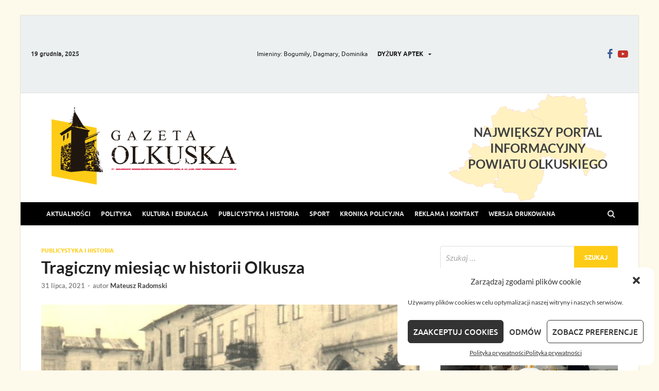

--- FILE ---
content_type: text/html; charset=UTF-8
request_url: https://gazetaolkuska.pl/tragiczny-miesiac-w-historii-olkusza/
body_size: 21453
content:
<!DOCTYPE html><html lang="pl-PL"><head><meta charset="UTF-8"><link data-optimized="2" rel="stylesheet" href="https://gazetaolkuska.pl/wp-content/litespeed/css/3302f016e4282cdfabb405f44bae38e6.css?ver=3e659" /><meta name="viewport" content="width=device-width, initial-scale=1"><link rel="profile" href="https://gmpg.org/xfn/11"><meta name='robots' content='index, follow, max-image-preview:large, max-snippet:-1, max-video-preview:-1' /><title>Tragiczny miesiąc w historii Olkusza - Gazeta Olkuska</title><link rel="canonical" href="https://gazetaolkuska.pl/tragiczny-miesiac-w-historii-olkusza/" /><meta property="og:locale" content="pl_PL" /><meta property="og:type" content="article" /><meta property="og:title" content="Tragiczny miesiąc w historii Olkusza - Gazeta Olkuska" /><meta property="og:description" content="Wiele wydarzeń z&nbsp;okresu II&nbsp;wojny światowej zapisało się smutną kartą w&nbsp;dziejach naszej małej ojczyzny. Kiedy 5 września 1939 roku Niemcy wkraczali na&nbsp;teren ziemi olkuskiej, nikt nie&nbsp;mógł jeszcze przewidzieć przyszłości: wyniszczająca działalność &hellip;" /><meta property="og:url" content="https://gazetaolkuska.pl/tragiczny-miesiac-w-historii-olkusza/" /><meta property="og:site_name" content="Gazeta Olkuska" /><meta property="article:publisher" content="https://www.facebook.com/GazetaOlkuskaPL" /><meta property="article:published_time" content="2021-07-31T21:37:18+00:00" /><meta property="article:modified_time" content="2021-07-31T21:37:19+00:00" /><meta property="og:image" content="https://gazetaolkuska.pl/wp-content/uploads/2021/07/4-min.jpg" /><meta property="og:image:width" content="1075" /><meta property="og:image:height" content="605" /><meta property="og:image:type" content="image/jpeg" /><meta name="author" content="Mateusz Radomski" /><meta name="twitter:card" content="summary_large_image" /><meta name="twitter:label1" content="Napisane przez" /><meta name="twitter:data1" content="Mateusz Radomski" /><meta name="twitter:label2" content="Szacowany czas czytania" /><meta name="twitter:data2" content="5 minut" /> <script type="application/ld+json" class="yoast-schema-graph">{"@context":"https://schema.org","@graph":[{"@type":"Article","@id":"https://gazetaolkuska.pl/tragiczny-miesiac-w-historii-olkusza/#article","isPartOf":{"@id":"https://gazetaolkuska.pl/tragiczny-miesiac-w-historii-olkusza/"},"author":{"name":"Mateusz Radomski","@id":"https://gazetaolkuska.pl/#/schema/person/701fade82c0a04a885d8d19a70c77cb6"},"headline":"Tragiczny miesiąc w&nbsp;historii Olkusza","datePublished":"2021-07-31T21:37:18+00:00","dateModified":"2021-07-31T21:37:19+00:00","mainEntityOfPage":{"@id":"https://gazetaolkuska.pl/tragiczny-miesiac-w-historii-olkusza/"},"wordCount":952,"publisher":{"@id":"https://gazetaolkuska.pl/#organization"},"image":{"@id":"https://gazetaolkuska.pl/tragiczny-miesiac-w-historii-olkusza/#primaryimage"},"thumbnailUrl":"https://gazetaolkuska.pl/wp-content/uploads/2021/07/4-min.jpg","keywords":["Krwawa Środa w Olkuszu","Olkusz","ul. 20 Straconych w Olkuszu"],"articleSection":["Publicystyka i historia"],"inLanguage":"pl-PL"},{"@type":"WebPage","@id":"https://gazetaolkuska.pl/tragiczny-miesiac-w-historii-olkusza/","url":"https://gazetaolkuska.pl/tragiczny-miesiac-w-historii-olkusza/","name":"Tragiczny miesiąc w historii Olkusza - Gazeta Olkuska","isPartOf":{"@id":"https://gazetaolkuska.pl/#website"},"primaryImageOfPage":{"@id":"https://gazetaolkuska.pl/tragiczny-miesiac-w-historii-olkusza/#primaryimage"},"image":{"@id":"https://gazetaolkuska.pl/tragiczny-miesiac-w-historii-olkusza/#primaryimage"},"thumbnailUrl":"https://gazetaolkuska.pl/wp-content/uploads/2021/07/4-min.jpg","datePublished":"2021-07-31T21:37:18+00:00","dateModified":"2021-07-31T21:37:19+00:00","breadcrumb":{"@id":"https://gazetaolkuska.pl/tragiczny-miesiac-w-historii-olkusza/#breadcrumb"},"inLanguage":"pl-PL","potentialAction":[{"@type":"ReadAction","target":["https://gazetaolkuska.pl/tragiczny-miesiac-w-historii-olkusza/"]}]},{"@type":"ImageObject","inLanguage":"pl-PL","@id":"https://gazetaolkuska.pl/tragiczny-miesiac-w-historii-olkusza/#primaryimage","url":"https://gazetaolkuska.pl/wp-content/uploads/2021/07/4-min.jpg","contentUrl":"https://gazetaolkuska.pl/wp-content/uploads/2021/07/4-min.jpg","width":1075,"height":605},{"@type":"BreadcrumbList","@id":"https://gazetaolkuska.pl/tragiczny-miesiac-w-historii-olkusza/#breadcrumb","itemListElement":[{"@type":"ListItem","position":1,"name":"Home","item":"https://gazetaolkuska.pl/"},{"@type":"ListItem","position":2,"name":"Tragiczny miesiąc w&nbsp;historii Olkusza"}]},{"@type":"WebSite","@id":"https://gazetaolkuska.pl/#website","url":"https://gazetaolkuska.pl/","name":"Gazeta Olkuska","description":"","publisher":{"@id":"https://gazetaolkuska.pl/#organization"},"potentialAction":[{"@type":"SearchAction","target":{"@type":"EntryPoint","urlTemplate":"https://gazetaolkuska.pl/?s={search_term_string}"},"query-input":"required name=search_term_string"}],"inLanguage":"pl-PL"},{"@type":"Organization","@id":"https://gazetaolkuska.pl/#organization","name":"Gazeta Olkuska","url":"https://gazetaolkuska.pl/","logo":{"@type":"ImageObject","inLanguage":"pl-PL","@id":"https://gazetaolkuska.pl/#/schema/logo/image/","url":"https://gazetaolkuska.pl/wp-content/uploads/2020/10/cropped-logo-kolor-web-1.png","contentUrl":"https://gazetaolkuska.pl/wp-content/uploads/2020/10/cropped-logo-kolor-web-1.png","width":359,"height":150,"caption":"Gazeta Olkuska"},"image":{"@id":"https://gazetaolkuska.pl/#/schema/logo/image/"},"sameAs":["https://www.facebook.com/GazetaOlkuskaPL"]},{"@type":"Person","@id":"https://gazetaolkuska.pl/#/schema/person/701fade82c0a04a885d8d19a70c77cb6","name":"Mateusz Radomski","image":{"@type":"ImageObject","inLanguage":"pl-PL","@id":"https://gazetaolkuska.pl/#/schema/person/image/","url":"https://secure.gravatar.com/avatar/57b5f31da30d1a11750aeafaa70bf6e9?s=96&d=mm&r=g","contentUrl":"https://secure.gravatar.com/avatar/57b5f31da30d1a11750aeafaa70bf6e9?s=96&d=mm&r=g","caption":"Mateusz Radomski"},"description":"wiceprezes olkuskiego koła Światowego Związku Żołnierzy Armii Krajowej"}]}</script> <link rel="alternate" type="application/rss+xml" title="Gazeta Olkuska &raquo; Kanał z wpisami" href="https://gazetaolkuska.pl/feed/" /><link rel="alternate" type="application/rss+xml" title="Gazeta Olkuska &raquo; Kanał z komentarzami" href="https://gazetaolkuska.pl/comments/feed/" /><style id='wp-block-library-theme-inline-css' type='text/css'>.wp-block-audio figcaption{color:#555;font-size:13px;text-align:center}.is-dark-theme .wp-block-audio figcaption{color:hsla(0,0%,100%,.65)}.wp-block-audio{margin:0 0 1em}.wp-block-code{border:1px solid #ccc;border-radius:4px;font-family:Menlo,Consolas,monaco,monospace;padding:.8em 1em}.wp-block-embed figcaption{color:#555;font-size:13px;text-align:center}.is-dark-theme .wp-block-embed figcaption{color:hsla(0,0%,100%,.65)}.wp-block-embed{margin:0 0 1em}.blocks-gallery-caption{color:#555;font-size:13px;text-align:center}.is-dark-theme .blocks-gallery-caption{color:hsla(0,0%,100%,.65)}.wp-block-image figcaption{color:#555;font-size:13px;text-align:center}.is-dark-theme .wp-block-image figcaption{color:hsla(0,0%,100%,.65)}.wp-block-image{margin:0 0 1em}.wp-block-pullquote{border-bottom:4px solid;border-top:4px solid;color:currentColor;margin-bottom:1.75em}.wp-block-pullquote cite,.wp-block-pullquote footer,.wp-block-pullquote__citation{color:currentColor;font-size:.8125em;font-style:normal;text-transform:uppercase}.wp-block-quote{border-left:.25em solid;margin:0 0 1.75em;padding-left:1em}.wp-block-quote cite,.wp-block-quote footer{color:currentColor;font-size:.8125em;font-style:normal;position:relative}.wp-block-quote.has-text-align-right{border-left:none;border-right:.25em solid;padding-left:0;padding-right:1em}.wp-block-quote.has-text-align-center{border:none;padding-left:0}.wp-block-quote.is-large,.wp-block-quote.is-style-large,.wp-block-quote.is-style-plain{border:none}.wp-block-search .wp-block-search__label{font-weight:700}.wp-block-search__button{border:1px solid #ccc;padding:.375em .625em}:where(.wp-block-group.has-background){padding:1.25em 2.375em}.wp-block-separator.has-css-opacity{opacity:.4}.wp-block-separator{border:none;border-bottom:2px solid;margin-left:auto;margin-right:auto}.wp-block-separator.has-alpha-channel-opacity{opacity:1}.wp-block-separator:not(.is-style-wide):not(.is-style-dots){width:100px}.wp-block-separator.has-background:not(.is-style-dots){border-bottom:none;height:1px}.wp-block-separator.has-background:not(.is-style-wide):not(.is-style-dots){height:2px}.wp-block-table{margin:0 0 1em}.wp-block-table td,.wp-block-table th{word-break:normal}.wp-block-table figcaption{color:#555;font-size:13px;text-align:center}.is-dark-theme .wp-block-table figcaption{color:hsla(0,0%,100%,.65)}.wp-block-video figcaption{color:#555;font-size:13px;text-align:center}.is-dark-theme .wp-block-video figcaption{color:hsla(0,0%,100%,.65)}.wp-block-video{margin:0 0 1em}.wp-block-template-part.has-background{margin-bottom:0;margin-top:0;padding:1.25em 2.375em}</style><style id='classic-theme-styles-inline-css' type='text/css'>/*! This file is auto-generated */
.wp-block-button__link{color:#fff;background-color:#32373c;border-radius:9999px;box-shadow:none;text-decoration:none;padding:calc(.667em + 2px) calc(1.333em + 2px);font-size:1.125em}.wp-block-file__button{background:#32373c;color:#fff;text-decoration:none}</style><style id='global-styles-inline-css' type='text/css'>body{--wp--preset--color--black: #000000;--wp--preset--color--cyan-bluish-gray: #abb8c3;--wp--preset--color--white: #ffffff;--wp--preset--color--pale-pink: #f78da7;--wp--preset--color--vivid-red: #cf2e2e;--wp--preset--color--luminous-vivid-orange: #ff6900;--wp--preset--color--luminous-vivid-amber: #fcb900;--wp--preset--color--light-green-cyan: #7bdcb5;--wp--preset--color--vivid-green-cyan: #00d084;--wp--preset--color--pale-cyan-blue: #8ed1fc;--wp--preset--color--vivid-cyan-blue: #0693e3;--wp--preset--color--vivid-purple: #9b51e0;--wp--preset--gradient--vivid-cyan-blue-to-vivid-purple: linear-gradient(135deg,rgba(6,147,227,1) 0%,rgb(155,81,224) 100%);--wp--preset--gradient--light-green-cyan-to-vivid-green-cyan: linear-gradient(135deg,rgb(122,220,180) 0%,rgb(0,208,130) 100%);--wp--preset--gradient--luminous-vivid-amber-to-luminous-vivid-orange: linear-gradient(135deg,rgba(252,185,0,1) 0%,rgba(255,105,0,1) 100%);--wp--preset--gradient--luminous-vivid-orange-to-vivid-red: linear-gradient(135deg,rgba(255,105,0,1) 0%,rgb(207,46,46) 100%);--wp--preset--gradient--very-light-gray-to-cyan-bluish-gray: linear-gradient(135deg,rgb(238,238,238) 0%,rgb(169,184,195) 100%);--wp--preset--gradient--cool-to-warm-spectrum: linear-gradient(135deg,rgb(74,234,220) 0%,rgb(151,120,209) 20%,rgb(207,42,186) 40%,rgb(238,44,130) 60%,rgb(251,105,98) 80%,rgb(254,248,76) 100%);--wp--preset--gradient--blush-light-purple: linear-gradient(135deg,rgb(255,206,236) 0%,rgb(152,150,240) 100%);--wp--preset--gradient--blush-bordeaux: linear-gradient(135deg,rgb(254,205,165) 0%,rgb(254,45,45) 50%,rgb(107,0,62) 100%);--wp--preset--gradient--luminous-dusk: linear-gradient(135deg,rgb(255,203,112) 0%,rgb(199,81,192) 50%,rgb(65,88,208) 100%);--wp--preset--gradient--pale-ocean: linear-gradient(135deg,rgb(255,245,203) 0%,rgb(182,227,212) 50%,rgb(51,167,181) 100%);--wp--preset--gradient--electric-grass: linear-gradient(135deg,rgb(202,248,128) 0%,rgb(113,206,126) 100%);--wp--preset--gradient--midnight: linear-gradient(135deg,rgb(2,3,129) 0%,rgb(40,116,252) 100%);--wp--preset--font-size--small: 13px;--wp--preset--font-size--medium: 20px;--wp--preset--font-size--large: 36px;--wp--preset--font-size--x-large: 42px;--wp--preset--spacing--20: 0.44rem;--wp--preset--spacing--30: 0.67rem;--wp--preset--spacing--40: 1rem;--wp--preset--spacing--50: 1.5rem;--wp--preset--spacing--60: 2.25rem;--wp--preset--spacing--70: 3.38rem;--wp--preset--spacing--80: 5.06rem;--wp--preset--shadow--natural: 6px 6px 9px rgba(0, 0, 0, 0.2);--wp--preset--shadow--deep: 12px 12px 50px rgba(0, 0, 0, 0.4);--wp--preset--shadow--sharp: 6px 6px 0px rgba(0, 0, 0, 0.2);--wp--preset--shadow--outlined: 6px 6px 0px -3px rgba(255, 255, 255, 1), 6px 6px rgba(0, 0, 0, 1);--wp--preset--shadow--crisp: 6px 6px 0px rgba(0, 0, 0, 1);}:where(.is-layout-flex){gap: 0.5em;}:where(.is-layout-grid){gap: 0.5em;}body .is-layout-flow > .alignleft{float: left;margin-inline-start: 0;margin-inline-end: 2em;}body .is-layout-flow > .alignright{float: right;margin-inline-start: 2em;margin-inline-end: 0;}body .is-layout-flow > .aligncenter{margin-left: auto !important;margin-right: auto !important;}body .is-layout-constrained > .alignleft{float: left;margin-inline-start: 0;margin-inline-end: 2em;}body .is-layout-constrained > .alignright{float: right;margin-inline-start: 2em;margin-inline-end: 0;}body .is-layout-constrained > .aligncenter{margin-left: auto !important;margin-right: auto !important;}body .is-layout-constrained > :where(:not(.alignleft):not(.alignright):not(.alignfull)){max-width: var(--wp--style--global--content-size);margin-left: auto !important;margin-right: auto !important;}body .is-layout-constrained > .alignwide{max-width: var(--wp--style--global--wide-size);}body .is-layout-flex{display: flex;}body .is-layout-flex{flex-wrap: wrap;align-items: center;}body .is-layout-flex > *{margin: 0;}body .is-layout-grid{display: grid;}body .is-layout-grid > *{margin: 0;}:where(.wp-block-columns.is-layout-flex){gap: 2em;}:where(.wp-block-columns.is-layout-grid){gap: 2em;}:where(.wp-block-post-template.is-layout-flex){gap: 1.25em;}:where(.wp-block-post-template.is-layout-grid){gap: 1.25em;}.has-black-color{color: var(--wp--preset--color--black) !important;}.has-cyan-bluish-gray-color{color: var(--wp--preset--color--cyan-bluish-gray) !important;}.has-white-color{color: var(--wp--preset--color--white) !important;}.has-pale-pink-color{color: var(--wp--preset--color--pale-pink) !important;}.has-vivid-red-color{color: var(--wp--preset--color--vivid-red) !important;}.has-luminous-vivid-orange-color{color: var(--wp--preset--color--luminous-vivid-orange) !important;}.has-luminous-vivid-amber-color{color: var(--wp--preset--color--luminous-vivid-amber) !important;}.has-light-green-cyan-color{color: var(--wp--preset--color--light-green-cyan) !important;}.has-vivid-green-cyan-color{color: var(--wp--preset--color--vivid-green-cyan) !important;}.has-pale-cyan-blue-color{color: var(--wp--preset--color--pale-cyan-blue) !important;}.has-vivid-cyan-blue-color{color: var(--wp--preset--color--vivid-cyan-blue) !important;}.has-vivid-purple-color{color: var(--wp--preset--color--vivid-purple) !important;}.has-black-background-color{background-color: var(--wp--preset--color--black) !important;}.has-cyan-bluish-gray-background-color{background-color: var(--wp--preset--color--cyan-bluish-gray) !important;}.has-white-background-color{background-color: var(--wp--preset--color--white) !important;}.has-pale-pink-background-color{background-color: var(--wp--preset--color--pale-pink) !important;}.has-vivid-red-background-color{background-color: var(--wp--preset--color--vivid-red) !important;}.has-luminous-vivid-orange-background-color{background-color: var(--wp--preset--color--luminous-vivid-orange) !important;}.has-luminous-vivid-amber-background-color{background-color: var(--wp--preset--color--luminous-vivid-amber) !important;}.has-light-green-cyan-background-color{background-color: var(--wp--preset--color--light-green-cyan) !important;}.has-vivid-green-cyan-background-color{background-color: var(--wp--preset--color--vivid-green-cyan) !important;}.has-pale-cyan-blue-background-color{background-color: var(--wp--preset--color--pale-cyan-blue) !important;}.has-vivid-cyan-blue-background-color{background-color: var(--wp--preset--color--vivid-cyan-blue) !important;}.has-vivid-purple-background-color{background-color: var(--wp--preset--color--vivid-purple) !important;}.has-black-border-color{border-color: var(--wp--preset--color--black) !important;}.has-cyan-bluish-gray-border-color{border-color: var(--wp--preset--color--cyan-bluish-gray) !important;}.has-white-border-color{border-color: var(--wp--preset--color--white) !important;}.has-pale-pink-border-color{border-color: var(--wp--preset--color--pale-pink) !important;}.has-vivid-red-border-color{border-color: var(--wp--preset--color--vivid-red) !important;}.has-luminous-vivid-orange-border-color{border-color: var(--wp--preset--color--luminous-vivid-orange) !important;}.has-luminous-vivid-amber-border-color{border-color: var(--wp--preset--color--luminous-vivid-amber) !important;}.has-light-green-cyan-border-color{border-color: var(--wp--preset--color--light-green-cyan) !important;}.has-vivid-green-cyan-border-color{border-color: var(--wp--preset--color--vivid-green-cyan) !important;}.has-pale-cyan-blue-border-color{border-color: var(--wp--preset--color--pale-cyan-blue) !important;}.has-vivid-cyan-blue-border-color{border-color: var(--wp--preset--color--vivid-cyan-blue) !important;}.has-vivid-purple-border-color{border-color: var(--wp--preset--color--vivid-purple) !important;}.has-vivid-cyan-blue-to-vivid-purple-gradient-background{background: var(--wp--preset--gradient--vivid-cyan-blue-to-vivid-purple) !important;}.has-light-green-cyan-to-vivid-green-cyan-gradient-background{background: var(--wp--preset--gradient--light-green-cyan-to-vivid-green-cyan) !important;}.has-luminous-vivid-amber-to-luminous-vivid-orange-gradient-background{background: var(--wp--preset--gradient--luminous-vivid-amber-to-luminous-vivid-orange) !important;}.has-luminous-vivid-orange-to-vivid-red-gradient-background{background: var(--wp--preset--gradient--luminous-vivid-orange-to-vivid-red) !important;}.has-very-light-gray-to-cyan-bluish-gray-gradient-background{background: var(--wp--preset--gradient--very-light-gray-to-cyan-bluish-gray) !important;}.has-cool-to-warm-spectrum-gradient-background{background: var(--wp--preset--gradient--cool-to-warm-spectrum) !important;}.has-blush-light-purple-gradient-background{background: var(--wp--preset--gradient--blush-light-purple) !important;}.has-blush-bordeaux-gradient-background{background: var(--wp--preset--gradient--blush-bordeaux) !important;}.has-luminous-dusk-gradient-background{background: var(--wp--preset--gradient--luminous-dusk) !important;}.has-pale-ocean-gradient-background{background: var(--wp--preset--gradient--pale-ocean) !important;}.has-electric-grass-gradient-background{background: var(--wp--preset--gradient--electric-grass) !important;}.has-midnight-gradient-background{background: var(--wp--preset--gradient--midnight) !important;}.has-small-font-size{font-size: var(--wp--preset--font-size--small) !important;}.has-medium-font-size{font-size: var(--wp--preset--font-size--medium) !important;}.has-large-font-size{font-size: var(--wp--preset--font-size--large) !important;}.has-x-large-font-size{font-size: var(--wp--preset--font-size--x-large) !important;}
.wp-block-navigation a:where(:not(.wp-element-button)){color: inherit;}
:where(.wp-block-post-template.is-layout-flex){gap: 1.25em;}:where(.wp-block-post-template.is-layout-grid){gap: 1.25em;}
:where(.wp-block-columns.is-layout-flex){gap: 2em;}:where(.wp-block-columns.is-layout-grid){gap: 2em;}
.wp-block-pullquote{font-size: 1.5em;line-height: 1.6;}</style> <script type="1ab6b47c4ff9e8f73dcc464a-text/javascript" src='https://gazetaolkuska.pl/wp-includes/js/jquery/jquery.min.js?ver=3.7.0' id='jquery-core-js'></script> <!--[if lt IE 9]> <script type='text/javascript' src='https://gazetaolkuska.pl/wp-content/themes/hitmag/js/html5shiv.min.js?ver=6.3.7' id='html5shiv-js'></script> <![endif]--><link rel="https://api.w.org/" href="https://gazetaolkuska.pl/wp-json/" /><link rel="alternate" type="application/json" href="https://gazetaolkuska.pl/wp-json/wp/v2/posts/2213" /><link rel="EditURI" type="application/rsd+xml" title="RSD" href="https://gazetaolkuska.pl/xmlrpc.php?rsd" /><meta name="generator" content="WordPress 6.3.7" /><link rel='shortlink' href='https://gazetaolkuska.pl/?p=2213' /><link rel="alternate" type="application/json+oembed" href="https://gazetaolkuska.pl/wp-json/oembed/1.0/embed?url=https%3A%2F%2Fgazetaolkuska.pl%2Ftragiczny-miesiac-w-historii-olkusza%2F" /><link rel="alternate" type="text/xml+oembed" href="https://gazetaolkuska.pl/wp-json/oembed/1.0/embed?url=https%3A%2F%2Fgazetaolkuska.pl%2Ftragiczny-miesiac-w-historii-olkusza%2F&#038;format=xml" /><style>.cmplz-hidden{display:none!important;}</style><style type="text/css">button,
			input[type="button"],
			input[type="reset"],
			input[type="submit"] {
				background: #fecc17;
			}

            .th-readmore {
                background: #fecc17;
            }           

            a:hover {
                color: #fecc17;
            } 

            .main-navigation a:hover {
                background-color: #fecc17;
            }

            .main-navigation .current_page_item > a,
            .main-navigation .current-menu-item > a,
            .main-navigation .current_page_ancestor > a,
            .main-navigation .current-menu-ancestor > a {
                background-color: #fecc17;
            }

            #main-nav-button:hover {
                background-color: #fecc17;
            }

            .post-navigation .post-title:hover {
                color: #fecc17;
            }

            .top-navigation a:hover {
                color: #fecc17;
            }

            .top-navigation ul ul a:hover {
                background: #fecc17;
            }

            #top-nav-button:hover {
                color: #fecc17;
            }

            .responsive-mainnav li a:hover,
            .responsive-topnav li a:hover {
                background: #fecc17;
            }

            #hm-search-form .search-form .search-submit {
                background-color: #fecc17;
            }

            .nav-links .current {
                background: #fecc17;
            }

            .is-style-hitmag-widget-title,
            .elementor-widget-container h5,
            .widgettitle,
            .widget-title {
                border-bottom: 2px solid #fecc17;
            }

            .footer-widget-title {
                border-bottom: 2px solid #fecc17;
            }

            .widget-area a:hover {
                color: #fecc17;
            }

            .footer-widget-area .widget a:hover {
                color: #fecc17;
            }

            .site-info a:hover {
                color: #fecc17;
            }

            .wp-block-search .wp-block-search__button,
            .search-form .search-submit {
                background: #fecc17;
            }

            .hmb-entry-title a:hover {
                color: #fecc17;
            }

            .hmb-entry-meta a:hover,
            .hms-meta a:hover {
                color: #fecc17;
            }

            .hms-title a:hover {
                color: #fecc17;
            }

            .hmw-grid-post .post-title a:hover {
                color: #fecc17;
            }

            .footer-widget-area .hmw-grid-post .post-title a:hover,
            .footer-widget-area .hmb-entry-title a:hover,
            .footer-widget-area .hms-title a:hover {
                color: #fecc17;
            }

            .hm-tabs-wdt .ui-state-active {
                border-bottom: 2px solid #fecc17;
            }

            a.hm-viewall {
                background: #fecc17;
            }

            #hitmag-tags a,
            .widget_tag_cloud .tagcloud a {
                background: #fecc17;
            }

            .site-title a {
                color: #fecc17;
            }

            .hitmag-post .entry-title a:hover {
                color: #fecc17;
            }

            .hitmag-post .entry-meta a:hover {
                color: #fecc17;
            }

            .cat-links a {
                color: #fecc17;
            }

            .hitmag-single .entry-meta a:hover {
                color: #fecc17;
            }

            .hitmag-single .author a:hover {
                color: #fecc17;
            }

            .hm-author-content .author-posts-link {
                color: #fecc17;
            }

            .hm-tags-links a:hover {
                background: #fecc17;
            }

            .hm-tagged {
                background: #fecc17;
            }

            .hm-edit-link a.post-edit-link {
                background: #fecc17;
            }

            .arc-page-title {
                border-bottom: 2px solid #fecc17;
            }

            .srch-page-title {
                border-bottom: 2px solid #fecc17;
            }

            .hm-slider-details .cat-links {
                background: #fecc17;
            }

            .hm-rel-post .post-title a:hover {
                color: #fecc17;
            }

            .comment-author a {
                color: #fecc17;
            }

            .comment-metadata a:hover,
            .comment-metadata a:focus,
            .pingback .comment-edit-link:hover,
            .pingback .comment-edit-link:focus {
                color: #fecc17;
            }

            .comment-reply-link:hover,
            .comment-reply-link:focus {
                background: #fecc17;
            }

            .required {
                color: #fecc17;
            }

            blockquote {
                border-left: 3px solid #fecc17;
            }

            .comment-reply-title small a:before {
                color: #fecc17;
            }
            
            .woocommerce ul.products li.product h3:hover,
            .woocommerce-widget-area ul li a:hover,
            .woocommerce-loop-product__title:hover {
                color: #fecc17;
            }

            .woocommerce-product-search input[type="submit"],
            .woocommerce #respond input#submit, 
            .woocommerce a.button, 
            .woocommerce button.button, 
            .woocommerce input.button,
            .woocommerce nav.woocommerce-pagination ul li a:focus,
            .woocommerce nav.woocommerce-pagination ul li a:hover,
            .woocommerce nav.woocommerce-pagination ul li span.current,
            .woocommerce span.onsale,
            .woocommerce-widget-area .widget-title,
            .woocommerce #respond input#submit.alt,
            .woocommerce a.button.alt,
            .woocommerce button.button.alt,
            .woocommerce input.button.alt {
                background: #fecc17;
            }
            
            .wp-block-quote,
            .wp-block-quote:not(.is-large):not(.is-style-large) {
                border-left: 3px solid #fecc17;
            }</style><style type="text/css" id="custom-background-css">body.custom-background { background-color: #ededed; }</style><style type="text/css" id="wp-custom-css">.main-navigation {
	background: #000;
}

.custom-html-widget {
	overflow: hidden;
}

body {
	background: #fbc50014 !important;
}

.main-navigation ul {
    font-size: .75rem;
}

#hm-menu-social li a:before {
	font-size: 20px;
}

#imienniczek {
	font-size: 12px;
	padding: 9px 0;
	font-weight: 400;
	color: #222;
	margin-left: 10px
}

.hm-top-bar .hm-container {
	display: flex;
	flex-flow: row wrap;
	flex-wrap: wrap;
	align-items: center;
	padding: 0 20px;
}

@media (max-width: 768px) {
	.hm-top-bar {
		height: auto;
	}
	.hm-top-bar .hm-container {
		display: flex;
		flex-direction: column;
	}
}

#top-nav-button:hover {
	background: #222;
}

.hm-social-menu {
	margin-left: auto;
}

.hm-top-bar {
	height: auto;
}

.hm-top-bar .weatherwidget-io {
	flex-shrink: 0;
	width: 40%;
	max-width: 320px;
}

#mapka-svg {
	width: 200px;
	height: auto;
	display: none;
}


	#mapka-svg { 
    display: inline-block;
    text-align: center;
    margin: auto;
    position: relative;
    left: 50%;
    transform: translateX(-50%);
	}


.hm-header-sidebar {
	margin-left: auto;
}

.header-main-area .hm-container {
display: -webkit-box;
display: -ms-flexbox;
display: flex;
-webkit-box-align: center;
    -ms-flex-align: center;
        align-items: center;
	    background: url(https://gazetaolkuska.pl/wp-content/themes/hitmag-child/images/olkusz2.svg);
    background-repeat: no-repeat;
background-position: calc(100% - 60px) center;
    padding: 0 60px;

}

@media (max-width: 576px) {
	.header-main-area .hm-container {
		-webkit-box-orient: vertical;
-webkit-box-direction: normal;
    -ms-flex-direction: column;
        flex-direction: column;
	}
	
	.hm-header-sidebar{
		display: none;
	}
}


.wdpdf {
	display: -webkit-box;
	display: -ms-flexbox;
	display: flex;
	-webkit-box-orient: horizontal;
	-webkit-box-direction: normal;
	    -ms-flex-direction: row;
	        flex-direction: row;
	-ms-flex-wrap: wrap;
	    flex-wrap: wrap;
}

.wdpdf-item {
	max-width: 33.33%;
	-webkit-box-flex: 0;
	    -ms-flex: 0 0 33.33%;
	        flex: 0 0 33.33%;
	width: 100%;
	position: relative;
	padding: 15px;
}

.wdpdf-item__title {
	display: inline-block;
	font-weight: bold;
	text-align: center;
	width: 100%;
}

@media (max-width: 768px) {
	.wdpdf-item {
	max-width: 50%;
	-webkit-box-flex: 0;
	    -ms-flex: 0 0 50%;
	        flex: 0 0 50%;
	}
}

@media (max-width: 576px) {
	.wdpdf-item {
	max-width: 100%;
	-webkit-box-flex: 0;
	    -ms-flex: 0 0 100%;
	        flex: 0 0 100%;
	}
}

.main-navigation a {
	padding: 12.5px 10px;
}


#go-top-btn {
  display: none; /* Hidden by default */
  position: fixed; /* Fixed/sticky position */
  bottom: 20px; /* Place the button at the bottom of the page */
  right: 30px; /* Place the button 30px from the right */
  z-index: 99; /* Make sure it does not overlap */
  border: none; /* Remove borders */
  outline: none; /* Remove outline */
  background-color: #fecc17; /* Set a background color */
  color: white; /* Text color */
  cursor: pointer; /* Add a mouse pointer on hover */
  padding: 15px; /* Some padding */
  border-radius: 10px; /* Rounded corners */
  font-size: 18px; /* Increase font size */
}

#go-top-btn:hover {
  background-color: #222; /* Add a dark-grey background on hover */
}

.footer-widget-area {
	    display: flex;
    justify-items: center;
    flex-wrap: wrap;
    justify-content: center;
}

.top-navigation a {
	font-weight: bold;
}

.copy-codovado {
  display: -webkit-box;
  display: -ms-flexbox;
  display: flex;
  -webkit-box-align: center;
      -ms-flex-align: center;
          align-items: center;
}
.copy-codovado img {
  padding-left: 10px;
}

			.site-title a,
		.site-description {
			position: absolute;
			clip: rect(1px, 1px, 1px, 1px);
		}

.owl-carousel-gad {
	width: 100%;
}

.gad-item {
	width: 100%;
}

.br_3_gk {
	width: 100%;
	display: flex;
	flex-direction: row;
	flex-wrap: wrap;
	padding: 8px;
	justify-content: center;
	align-items: center;
}

.br_3_gk .brgk {
	width: 100%;
	padding: 8px 0;
	display: flex;
	text-align: center;
	justify-content: center;
}</style><style id="kirki-inline-styles"></style><link rel="apple-touch-icon" sizes="57x57" href="https://gazetaolkuska.pl/wp-content/themes/hitmag-child/favicon/apple-icon-57x57.png"><link rel="apple-touch-icon" sizes="60x60" href="https://gazetaolkuska.pl/wp-content/themes/hitmag-child/favicon/apple-icon-60x60.png"><link rel="apple-touch-icon" sizes="72x72" href="https://gazetaolkuska.pl/wp-content/themes/hitmag-child/favicon/apple-icon-72x72.png"><link rel="apple-touch-icon" sizes="76x76" href="https://gazetaolkuska.pl/wp-content/themes/hitmag-child/favicon/apple-icon-76x76.png"><link rel="apple-touch-icon" sizes="114x114" href="https://gazetaolkuska.pl/wp-content/themes/hitmag-child/favicon/apple-icon-114x114.png"><link rel="apple-touch-icon" sizes="120x120" href="https://gazetaolkuska.pl/wp-content/themes/hitmag-child/favicon/apple-icon-120x120.png"><link rel="apple-touch-icon" sizes="144x144" href="https://gazetaolkuska.pl/wp-content/themes/hitmag-child/favicon/apple-icon-144x144.png"><link rel="apple-touch-icon" sizes="152x152" href="https://gazetaolkuska.pl/wp-content/themes/hitmag-child/favicon/apple-icon-152x152.png"><link rel="apple-touch-icon" sizes="180x180" href="https://gazetaolkuska.pl/wp-content/themes/hitmag-child/favicon/apple-icon-180x180.png"><link rel="icon" type="image/png" sizes="192x192"  href="https://gazetaolkuska.pl/wp-content/themes/hitmag-child/favicon/android-icon-192x192.png"><link rel="icon" type="image/png" sizes="32x32" href="https://gazetaolkuska.pl/wp-content/themes/hitmag-child/favicon/favicon-32x32.png"><link rel="icon" type="image/png" sizes="96x96" href="https://gazetaolkuska.pl/wp-content/themes/hitmag-child/favicon/favicon-96x96.png"><link rel="icon" type="image/png" sizes="16x16" href="https://gazetaolkuska.pl/wp-content/themes/hitmag-child/favicon/favicon-16x16.png"><link rel="manifest" href="https://gazetaolkuska.pl/wp-content/themes/hitmag-child/favicon/manifest.json"><meta name="msapplication-TileColor" content="#ffffff"><meta name="msapplication-TileImage" content="https://gazetaolkuska.pl/wp-content/themes/hitmag-child/favicon/ms-icon-144x144.png"><meta name="theme-color" content="#ffffff"> <script async src="https://pagead2.googlesyndication.com/pagead/js/adsbygoogle.js?client=ca-pub-8447997252036006" crossorigin="anonymous" type="1ab6b47c4ff9e8f73dcc464a-text/javascript"></script>  <script type="1ab6b47c4ff9e8f73dcc464a-text/javascript">(function(w,d,s,l,i){w[l]=w[l]||[];w[l].push({'gtm.start':
new Date().getTime(),event:'gtm.js'});var f=d.getElementsByTagName(s)[0],
j=d.createElement(s),dl=l!='dataLayer'?'&l='+l:'';j.async=true;j.src=
'https://www.googletagmanager.com/gtm.js?id='+i+dl;f.parentNode.insertBefore(j,f);
})(window,document,'script','dataLayer','GTM-M5PVGLD');</script> </head><body data-cmplz=1 class="post-template-default single single-post postid-2213 single-format-standard custom-background wp-custom-logo wp-embed-responsive group-blog th-right-sidebar"><noscript><iframe data-lazyloaded="1" src="about:blank" data-src="https://www.googletagmanager.com/ns.html?id=GTM-M5PVGLD"
height="0" width="0" style="display:none;visibility:hidden"></iframe><noscript><iframe src="https://www.googletagmanager.com/ns.html?id=GTM-M5PVGLD"
height="0" width="0" style="display:none;visibility:hidden"></iframe></noscript></noscript><div id="page" class="site hitmag-wrapper">
<a class="skip-link screen-reader-text" href="#content">Skip to content</a><header id="masthead" class="site-header" role="banner"><div class="hm-topnavbutton"><div class="hm-nwrap">
<a href="#" class="navbutton" id="top-nav-button">Menu górne</a></div></div><div class="responsive-topnav"></div><div class="hm-top-bar"><div class="hm-container"><div class="hm-date">19 grudnia, 2025</div>
<a class="weatherwidget-io" href="https://forecast7.com/pl/50d2819d57/olkusz/" data-label_1="Olkusz" data-label_2="Pogoda" data-mode="Current" data-days="3" data-theme="pure" data-basecolor="rgba(255, 255, 255, 0)" >Olkusz Pogoda</a> <script type="1ab6b47c4ff9e8f73dcc464a-text/javascript">!function(d,s,id){var js,fjs=d.getElementsByTagName(s)[0];if(!d.getElementById(id)){js=d.createElement(s);js.id=id;js.src='https://weatherwidget.io/js/widget.min.js';fjs.parentNode.insertBefore(js,fjs);}}(document,'script','weatherwidget-io-js');</script> <script type="1ab6b47c4ff9e8f73dcc464a-text/javascript" src="https://imienniczek.pl/widget/js"></script> <div id="top-navigation" class="top-navigation"><div class="menu-top-menu-container"><ul id="top-menu" class="menu"><li id="menu-item-3428" class="menu-item menu-item-type-custom menu-item-object-custom menu-item-has-children menu-item-3428"><a href="#">DYŻURY APTEK</a><ul class="sub-menu"><li id="menu-item-3427" class="menu-item menu-item-type-post_type menu-item-object-page menu-item-3427"><a href="https://gazetaolkuska.pl/dyzury-aptek-w-olkuszu/">OLKUSZ</a></li><li id="menu-item-3426" class="menu-item menu-item-type-post_type menu-item-object-page menu-item-3426"><a href="https://gazetaolkuska.pl/dyzury-aptek-w-wolbromiu/">WOLBROM</a></li></ul></li></ul></div></div><div class="hm-social-menu"><div id="hm-menu-social" class="menu"><ul id="menu-social-items" class="menu-items"><li id="menu-item-102" class="menu-item menu-item-type-custom menu-item-object-custom menu-item-102"><a href="https://www.facebook.com/GazetaOlkuskaPL"><span class="screen-reader-text">facebook</span></a></li><li id="menu-item-103" class="menu-item menu-item-type-custom menu-item-object-custom menu-item-103"><a href="https://www.youtube.com/channel/UCyHXQbJT-tQ-zZL8QA7LQCQ?sub_confirmation=1"><span class="screen-reader-text">youtube</span></a></li></ul></div></div></div></div><div class="header-main-area "><div class="hm-container"><div class="site-branding"><div class="site-branding-content"><div class="hm-logo">
<a href="https://gazetaolkuska.pl/" class="custom-logo-link" rel="home"><img data-lazyloaded="1" src="[data-uri]" width="359" height="150" data-src="https://gazetaolkuska.pl/wp-content/uploads/2020/10/cropped-logo-kolor-web-1.png" class="custom-logo" alt="Gazeta Olkuska" decoding="async" fetchpriority="high" data-srcset="https://gazetaolkuska.pl/wp-content/uploads/2020/10/cropped-logo-kolor-web-1.png 359w, https://gazetaolkuska.pl/wp-content/uploads/2020/10/cropped-logo-kolor-web-1-300x125.png 300w" data-sizes="(max-width: 359px) 100vw, 359px" /><noscript><img width="359" height="150" src="https://gazetaolkuska.pl/wp-content/uploads/2020/10/cropped-logo-kolor-web-1.png" class="custom-logo" alt="Gazeta Olkuska" decoding="async" fetchpriority="high" srcset="https://gazetaolkuska.pl/wp-content/uploads/2020/10/cropped-logo-kolor-web-1.png 359w, https://gazetaolkuska.pl/wp-content/uploads/2020/10/cropped-logo-kolor-web-1-300x125.png 300w" sizes="(max-width: 359px) 100vw, 359px" /></noscript></a></div><div class="hm-site-title"><p class="site-title"><a href="https://gazetaolkuska.pl/" rel="home">Gazeta Olkuska</a></p></div></div></div><div class="hm-header-sidebar"><aside id="custom_html-11" class="widget_text widget widget_custom_html"><div class="textwidget custom-html-widget"><h4 style="text-align: center">
NAJWIĘKSZY PORTAL</br> INFORMACYJNY</br> POWIATU OLKUSKIEGO</h4></div></aside></div></div></div><div class="hm-nav-container"><nav id="site-navigation" class="main-navigation" role="navigation"><div class="hm-container"><div class="menu-menu-glowne-container"><ul id="primary-menu" class="menu"><li id="menu-item-93" class="menu-item menu-item-type-taxonomy menu-item-object-category menu-item-93"><a href="https://gazetaolkuska.pl/category/aktualnosci/">Aktualności</a></li><li id="menu-item-305" class="menu-item menu-item-type-taxonomy menu-item-object-category menu-item-305"><a href="https://gazetaolkuska.pl/category/polityka/">Polityka</a></li><li id="menu-item-308" class="menu-item menu-item-type-taxonomy menu-item-object-category menu-item-308"><a href="https://gazetaolkuska.pl/category/kultura-i-edukacja/">Kultura i&nbsp;edukacja</a></li><li id="menu-item-307" class="menu-item menu-item-type-taxonomy menu-item-object-category current-post-ancestor current-menu-parent current-post-parent menu-item-307"><a href="https://gazetaolkuska.pl/category/publicystyka-i-historia/">Publicystyka i&nbsp;historia</a></li><li id="menu-item-96" class="menu-item menu-item-type-taxonomy menu-item-object-category menu-item-96"><a href="https://gazetaolkuska.pl/category/sport/">Sport</a></li><li id="menu-item-94" class="menu-item menu-item-type-taxonomy menu-item-object-category menu-item-94"><a href="https://gazetaolkuska.pl/category/kronika-policyjna/">Kronika policyjna</a></li><li id="menu-item-92" class="menu-item menu-item-type-post_type menu-item-object-page menu-item-92"><a href="https://gazetaolkuska.pl/reklama/">Reklama i&nbsp;kontakt</a></li><li id="menu-item-312" class="menu-item menu-item-type-post_type menu-item-object-page menu-item-312"><a href="https://gazetaolkuska.pl/drukowany/">Wersja Drukowana</a></li></ul></div><div class="hm-search-button-icon"></div><div class="hm-search-box-container"><div class="hm-search-box"><form role="search" method="get" class="search-form" action="https://gazetaolkuska.pl/">
<label>
<span class="screen-reader-text">Szukaj:</span>
<input type="search" class="search-field" placeholder="Szukaj &hellip;" value="" name="s" />
</label>
<input type="submit" class="search-submit" value="Szukaj" /></form></div></div></div></nav><div class="hm-nwrap">
<a href="#" class="navbutton" id="main-nav-button">Menu główne</a></div><div class="responsive-mainnav"></div></div></header><div id="content" class="site-content"><div class="hm-container"><div id="primary" class="content-area"><main id="main" class="site-main" role="main"><article id="post-2213" class="hitmag-single post-2213 post type-post status-publish format-standard has-post-thumbnail hentry category-publicystyka-i-historia tag-krwawa-sroda-w-olkuszu tag-olkusz tag-ul-20-straconych-w-olkuszu"><header class="entry-header"><div class="cat-links"><a href="https://gazetaolkuska.pl/category/publicystyka-i-historia/" rel="category tag">Publicystyka i historia</a></div><h1 class="entry-title">Tragiczny miesiąc w&nbsp;historii Olkusza</h1><div class="entry-meta">
<span class="posted-on"><a href="https://gazetaolkuska.pl/tragiczny-miesiac-w-historii-olkusza/" rel="bookmark"><time class="entry-date published" datetime="2021-07-31T21:37:18+00:00">31 lipca, 2021</time><time class="updated" datetime="2021-07-31T21:37:19+00:00">31 lipca, 2021</time></a></span><span class="meta-sep"> - </span><span class="byline"> autor <span class="author vcard"><a class="url fn n" href="https://gazetaolkuska.pl/author/mateusz-radomski/">Mateusz Radomski</a></span></span></div></header>
<a class="image-link" href="https://gazetaolkuska.pl/wp-content/uploads/2021/07/4-min.jpg"><img data-lazyloaded="1" src="[data-uri]" width="735" height="400" data-src="https://gazetaolkuska.pl/wp-content/uploads/2021/07/4-min-735x400.jpg" class="attachment-hitmag-featured size-hitmag-featured wp-post-image" alt="" decoding="async" /><noscript><img width="735" height="400" src="https://gazetaolkuska.pl/wp-content/uploads/2021/07/4-min-735x400.jpg" class="attachment-hitmag-featured size-hitmag-featured wp-post-image" alt="" decoding="async" /></noscript></a><div class="entry-content"><p><strong>Wiele wydarzeń z&nbsp;okresu II&nbsp;wojny światowej zapisało się smutną kartą w&nbsp;dziejach naszej małej ojczyzny. Kiedy 5 września 1939 roku Niemcy wkraczali na&nbsp;teren ziemi olkuskiej, nikt nie&nbsp;mógł jeszcze przewidzieć przyszłości: wyniszczająca działalność sił okupacyjnych niejednemu odebrała członka rodziny lub dach nad&nbsp;głową, a&nbsp;strach o&nbsp;życie własne i&nbsp;najbliższych stał się codziennością. Choć od&nbsp;tych czasów minęło już wiele lat, to&nbsp;nadal żyją ludzie pamiętający ten straszny świat. My&nbsp;z&nbsp;kolei jesteśmy zobowiązani pamiętać o&nbsp;tych zbrodniach, aby już nigdy się nie&nbsp;powtórzyły. W&nbsp;myśl powyższych słów, chciałbym tym tekstem przypomnieć niektóre z&nbsp;nich.</strong></p><figure class="wp-block-image size-large"><img data-lazyloaded="1" src="[data-uri]" decoding="async" width="1024" height="665" data-src="https://gazetaolkuska.pl/wp-content/uploads/2021/07/3-min.jpg" alt="" class="wp-image-2215" data-srcset="https://gazetaolkuska.pl/wp-content/uploads/2021/07/3-min.jpg 1024w, https://gazetaolkuska.pl/wp-content/uploads/2021/07/3-min-300x195.jpg 300w, https://gazetaolkuska.pl/wp-content/uploads/2021/07/3-min-768x499.jpg 768w" data-sizes="(max-width: 1024px) 100vw, 1024px" /><noscript><img decoding="async" width="1024" height="665" src="https://gazetaolkuska.pl/wp-content/uploads/2021/07/3-min.jpg" alt="" class="wp-image-2215" srcset="https://gazetaolkuska.pl/wp-content/uploads/2021/07/3-min.jpg 1024w, https://gazetaolkuska.pl/wp-content/uploads/2021/07/3-min-300x195.jpg 300w, https://gazetaolkuska.pl/wp-content/uploads/2021/07/3-min-768x499.jpg 768w" sizes="(max-width: 1024px) 100vw, 1024px" /></noscript></figure><p>Po&nbsp;zajęciu naszego regionu przez&nbsp;nieprzyjacielskie oddziały, jeszcze w&nbsp;tym samym roku, dekretem samego Adolfa Hitlera, południową część powiatu olkuskiego włączono do&nbsp;III Rzeszy. Językiem urzędowym stał się tym samym niemiecki, wprowadzono godzinę policyjną, obowiązkowe dostawy niektórych towarów, a&nbsp;polskich obywateli będących w&nbsp;sile wieku zaczęto wysyłać na&nbsp;przymusowe roboty. Z&nbsp;administracji i&nbsp;samorządu usunięto ponadto Polaków, a&nbsp;Olkusz miał stać się Ilkenau. Jeszcze jesienią 1939 roku zaczęły jednak powstawać pierwsze komórki konspiracyjne, chcące walczyć z&nbsp;okupantem. Agresorzy zdawali sobie sprawę, że&nbsp;muszą złamać opór miejscowego społeczeństwa, dlatego stosowali odpowiedzialność zbiorową. Jedna z&nbsp;większych demonstracji brutalności aparatu terroru miała miejsce w&nbsp;lipcu 1940 roku.</p><figure class="wp-block-image size-large"><img data-lazyloaded="1" src="[data-uri]" decoding="async" width="839" height="602" data-src="https://gazetaolkuska.pl/wp-content/uploads/2021/07/2.jpg" alt="" class="wp-image-2216" data-srcset="https://gazetaolkuska.pl/wp-content/uploads/2021/07/2.jpg 839w, https://gazetaolkuska.pl/wp-content/uploads/2021/07/2-300x215.jpg 300w, https://gazetaolkuska.pl/wp-content/uploads/2021/07/2-768x551.jpg 768w" data-sizes="(max-width: 839px) 100vw, 839px" /><noscript><img decoding="async" width="839" height="602" src="https://gazetaolkuska.pl/wp-content/uploads/2021/07/2.jpg" alt="" class="wp-image-2216" srcset="https://gazetaolkuska.pl/wp-content/uploads/2021/07/2.jpg 839w, https://gazetaolkuska.pl/wp-content/uploads/2021/07/2-300x215.jpg 300w, https://gazetaolkuska.pl/wp-content/uploads/2021/07/2-768x551.jpg 768w" sizes="(max-width: 839px) 100vw, 839px" /></noscript></figure><p>W&nbsp;nocy z&nbsp;15 na&nbsp;16 lipca do&nbsp;willi wysiedlonego dr&nbsp;Juliusza Łapińskiego włamał się złodziej, mylnie zakładając, że&nbsp;jest ona opuszczona. Błąd ten okazał się później fatalny w&nbsp;skutkach. Kwaterował tam żandarm Ernest Kaddatz. Tak&nbsp;całą sytuację opisał dr&nbsp;Marian Kiciarski: <em>&#8222;Tymczasem Kaddatz słysząc podejrzane szmery, obudził się i&nbsp;zanim zdążył zorientować się w&nbsp;sytuacji, został przez&nbsp;wystraszonego złodzieja z&nbsp;własnej broni zastrzelony&#8221;.</em> Otwartym pozostaje pytanie czy&nbsp;okupanci zdawali sobie sprawę z&nbsp;faktu, że&nbsp;czynu dokonał pospolity przestępca, a&nbsp;nie&nbsp;przedstawiciel zbrojnego podziemia. Niemniej zdecydowali się, że&nbsp;nie&nbsp;pozostawią tego bez&nbsp;odpowiedzi.</p><figure class="wp-block-image size-large"><img data-lazyloaded="1" src="[data-uri]" decoding="async" width="847" height="601" data-src="https://gazetaolkuska.pl/wp-content/uploads/2021/07/1.jpg" alt="" class="wp-image-2217" data-srcset="https://gazetaolkuska.pl/wp-content/uploads/2021/07/1.jpg 847w, https://gazetaolkuska.pl/wp-content/uploads/2021/07/1-300x213.jpg 300w, https://gazetaolkuska.pl/wp-content/uploads/2021/07/1-768x545.jpg 768w" data-sizes="(max-width: 847px) 100vw, 847px" /><noscript><img decoding="async" width="847" height="601" src="https://gazetaolkuska.pl/wp-content/uploads/2021/07/1.jpg" alt="" class="wp-image-2217" srcset="https://gazetaolkuska.pl/wp-content/uploads/2021/07/1.jpg 847w, https://gazetaolkuska.pl/wp-content/uploads/2021/07/1-300x213.jpg 300w, https://gazetaolkuska.pl/wp-content/uploads/2021/07/1-768x545.jpg 768w" sizes="(max-width: 847px) 100vw, 847px" /></noscript></figure><p>Popołudniu 16 lipca do&nbsp;miasta przywieziono ciężarówkami 15 więźniów politycznych z&nbsp;ośrodków penitencjarnych w&nbsp;Mysłowicach i&nbsp;Sosnowcu. Dołączyło do&nbsp;nich również 5 olkuszan ze&nbsp;sporządzonej przez&nbsp;volksdeutschów listy. Następnie zgromadzono ich na&nbsp;ulicy Ogrodzienieckiej, pod&nbsp;budynkiem, w&nbsp;którym&nbsp;doszło do&nbsp;zabójstwa. Tak&nbsp;wspominał o&nbsp;tym świadek opisywanych wydarzeń, 10-letni wówczas Ryszard Kowal: <em>&#8222;Autem ich przywieźli i&nbsp;pojedynczo </em>[z niego &#8211; przyp. aut.]<em> wychodzili, a&nbsp;tu&nbsp;stała tyraliera i&nbsp;pod&nbsp;mur </em>[&#8230;].<em> Jak już ustawili się twarzą do&nbsp;ściany, ręce mieli uwiązane bodajże, w&nbsp;koszulach byli </em>[&#8230;]<em>&#8222;</em>. Wszystkich dwudziestu zostało rozstrzelanych, a&nbsp;byli to: Teofil Jurczyk, Stanisław Luboń, Wawrzyniec Kulawik, Jerzy Stroński, Józef Strzelecki, Michał Basałyga, Edward Bujanowski, Stanisław Juraszek, Józef Kubica, Władysław Kubica, Józef Sternal, Ludwik Kwaśny, Wojciech Laszczak, Jan Łukaszek, Stanisław Łukasik, Józef Matlak, Jan Nowak, Stefan Nowak, Józef Pawlicki oraz&nbsp;Ignacy Suchanek. Zaledwie kilka dni po&nbsp;zakończeniu działań wojennych w&nbsp;styczniu 1945 roku, olkuszanie postawili w&nbsp;pobliżu spalonej przez&nbsp;Niemców willi drewniane krzyże z&nbsp;koronami cierniowymi oraz&nbsp;tabliczkami z&nbsp;odręcznie wypisanymi nazwiskami pomordowanych. Ulica, przy której&nbsp;dokonano tych zbrodni, nosi na&nbsp;dodatek ku&nbsp;pamięci rozstrzelanych nazwę <em>&#8222;20 straconych&#8221;</em>. O&nbsp;tragicznych wydarzeniach przypominają również pamiątkowe tablice.</p><p>Nie&nbsp;był to&nbsp;jednak koniec represji. Dokładnie dwa tygodnie później, w&nbsp;nocy z&nbsp;30 na&nbsp;31 lipca, miasto zostało otoczone przez&nbsp;niemieckich żołnierzy i&nbsp;policjantów. Chodzono po&nbsp;mieszkaniach i&nbsp;zabierano mężczyzn, zarówno Polaków, jak i&nbsp;Żydów, w&nbsp;wieku od&nbsp;14 do&nbsp;55 lat. Następnie zapędzono ich na&nbsp;rynek oraz&nbsp;kilka placów: pod&nbsp;siedzibę Kasy Chorych (dzisiejsze Starostwo Powiatowe), na&nbsp;rynek czarnogórski (dzisiejszy Skwer), przy Szkole Rzemieślniczej (dzisiejszy Zespół Szkół nr&nbsp;1), obok dzisiejszej Szkoły Podstawowej nr&nbsp;1 oraz&nbsp;między ulicą Żuradzką i&nbsp;torami.</p><blockquote class="wp-block-quote"><p><em>Kazano nam leżeć twarzą do&nbsp;bruku, a&nbsp;za&nbsp;każdy niebaczny ruch Niemcy bili i&nbsp;kopali [&#8230;]. Z&nbsp;nieba spadał żar lipcowego słońca, a&nbsp;myśmy tak&nbsp;leżeli w&nbsp;prochu i&nbsp;pocie, niepewni własnego losu… Ze&nbsp;wszystkich stron słychać było straszne krzyki i&nbsp;płacz oraz&nbsp;niemiecki wrzask. Myślałem, że&nbsp;to&nbsp;koniec &#8211; </em>zapamiętał te&nbsp;chwile Zbigniew Bobrzecki.</p></blockquote><p>Maltretowani mieszkańcy mogli wrócić do&nbsp;swoich domów dopiero wieczorem. Tego dnia zginęły dwie osoby, a&nbsp;wyniku obrażeń kilka dni później zmarł proboszcz miejscowej parafii ks.&nbsp;Piotr Mączka. Ze&nbsp;szczególnym okrucieństwem postępowano ponadto z&nbsp;przedstawicielami społeczności żydowskiej. Przywoływany wcześniej Marian Kiciarski wspominał: <em>&#8222;każdy dziwił się w&nbsp;duchu, że&nbsp;człowiek zdolny jest do&nbsp;popełniania takich okrucieństw&#8221;</em>. Nie&nbsp;wiadomo dokładnie u&nbsp;ilu osób spowodowano trwałe uszczerbki na&nbsp;zdrowiu, a&nbsp;także ilu odeszło z&nbsp;tego świata w&nbsp;wyniku długofalowych skutków opisywanych represji.</p><p>Wspomniane przeze mnie fakty zostały wielokrotnie upamiętnione: powstały pomniki (np.&nbsp;przy ulicy 20 straconych, na&nbsp;rynku czy&nbsp;na&nbsp;skwerze) oraz&nbsp;cały szereg publikacji o&nbsp;charakterze naukowym i&nbsp;popularnonaukowym. Nam natomiast przypada w&nbsp;udziale przede wszystkim pamięć o&nbsp;ludziach i&nbsp;wydarzeniach. Musimy zatem zadbać nie&nbsp;tylko&nbsp;o&nbsp;pozostałości materialne, ale&nbsp;też te&nbsp;duchowe. Dla każdego działania te&nbsp;mogą przybrać różną formę, od&nbsp;zapalenia świeczki, przez&nbsp;modlitwę, po&nbsp;udział w&nbsp;uroczystościach czy&nbsp;nawet wpis w&nbsp;mediach społecznościowych. Miejmy nadzieję, że&nbsp;podobna tragedia nigdy więcej nie&nbsp;dotknie naszej lokalnej społeczności.</p></div><footer class="entry-footer">
<span class="hm-tags-links"><span class="hm-tagged">Tagi</span><a href="https://gazetaolkuska.pl/tag/krwawa-sroda-w-olkuszu/" rel="tag">Krwawa Środa w Olkuszu</a><a href="https://gazetaolkuska.pl/tag/olkusz/" rel="tag">Olkusz</a><a href="https://gazetaolkuska.pl/tag/ul-20-straconych-w-olkuszu/" rel="tag">ul. 20 Straconych w Olkuszu</a></span></footer></article><div class="hm-related-posts"><div class="wt-container"><h4 class="widget-title">Powiązane posty</h4></div><div class="hmrp-container"><div class="hm-rel-post">
<a href="https://gazetaolkuska.pl/najslynniejsza-bitwa-ziemi-olkuskiej-krzywoploty-1914/" rel="bookmark" title="Najsłynniejsza bitwa ziemi olkuskiej: Krzywopłoty 1914">
<img data-lazyloaded="1" src="[data-uri]" width="348" height="215" data-src="https://gazetaolkuska.pl/wp-content/uploads/2025/11/Najslynniejsza-bitwa-ziemi-olkuskiej-Krzywoploty-1914-348x215.jpg" class="attachment-hitmag-grid size-hitmag-grid wp-post-image" alt="" decoding="async" /><noscript><img width="348" height="215" src="https://gazetaolkuska.pl/wp-content/uploads/2025/11/Najslynniejsza-bitwa-ziemi-olkuskiej-Krzywoploty-1914-348x215.jpg" class="attachment-hitmag-grid size-hitmag-grid wp-post-image" alt="" decoding="async" /></noscript>                    </a><h3 class="post-title">
<a href="https://gazetaolkuska.pl/najslynniejsza-bitwa-ziemi-olkuskiej-krzywoploty-1914/" rel="bookmark" title="Najsłynniejsza bitwa ziemi olkuskiej: Krzywopłoty 1914">
Najsłynniejsza bitwa ziemi olkuskiej: Krzywopłoty 1914                        </a></h3><p class="hms-meta"><time class="entry-date published" datetime="2025-11-30T15:02:51+00:00">30 listopada, 2025</time><time class="updated" datetime="2025-11-30T15:02:52+00:00">30 listopada, 2025</time></p></div><div class="hm-rel-post">
<a href="https://gazetaolkuska.pl/ku-pamieci-pomordowanych-z-osieka-i-zimnodolu/" rel="bookmark" title="Ku&nbsp;pamięci pomordowanych z&nbsp;Osieka i&nbsp;Zimnodołu">
<img data-lazyloaded="1" src="[data-uri]" width="348" height="215" data-src="https://gazetaolkuska.pl/wp-content/uploads/2025/10/Ku-pamieci-pomordowanych-z-Osieka-i-Zimnodolu-348x215.jpg" class="attachment-hitmag-grid size-hitmag-grid wp-post-image" alt="" decoding="async" /><noscript><img width="348" height="215" src="https://gazetaolkuska.pl/wp-content/uploads/2025/10/Ku-pamieci-pomordowanych-z-Osieka-i-Zimnodolu-348x215.jpg" class="attachment-hitmag-grid size-hitmag-grid wp-post-image" alt="" decoding="async" /></noscript>                    </a><h3 class="post-title">
<a href="https://gazetaolkuska.pl/ku-pamieci-pomordowanych-z-osieka-i-zimnodolu/" rel="bookmark" title="Ku&nbsp;pamięci pomordowanych z&nbsp;Osieka i&nbsp;Zimnodołu">
Ku&nbsp;pamięci pomordowanych z&nbsp;Osieka i&nbsp;Zimnodołu                        </a></h3><p class="hms-meta"><time class="entry-date published" datetime="2025-10-02T08:51:57+00:00">2 października, 2025</time><time class="updated" datetime="2025-10-02T08:51:58+00:00">2 października, 2025</time></p></div><div class="hm-rel-post">
<a href="https://gazetaolkuska.pl/olkuszanie-upamietnili-86-rocznice-wybuchu-ii-wojny-swiatowej/" rel="bookmark" title="Olkuszanie upamiętnili 86. rocznicę wybuchu II&nbsp;wojny światowej">
<img data-lazyloaded="1" src="[data-uri]" width="348" height="215" data-src="https://gazetaolkuska.pl/wp-content/uploads/2025/09/Olkuszanie-upamietnili-86.-rocznice-wybuchu-II-wojny-swiatowej-348x215.jpg" class="attachment-hitmag-grid size-hitmag-grid wp-post-image" alt="" decoding="async" /><noscript><img width="348" height="215" src="https://gazetaolkuska.pl/wp-content/uploads/2025/09/Olkuszanie-upamietnili-86.-rocznice-wybuchu-II-wojny-swiatowej-348x215.jpg" class="attachment-hitmag-grid size-hitmag-grid wp-post-image" alt="" decoding="async" /></noscript>                    </a><h3 class="post-title">
<a href="https://gazetaolkuska.pl/olkuszanie-upamietnili-86-rocznice-wybuchu-ii-wojny-swiatowej/" rel="bookmark" title="Olkuszanie upamiętnili 86. rocznicę wybuchu II&nbsp;wojny światowej">
Olkuszanie upamiętnili 86. rocznicę wybuchu II&nbsp;wojny światowej                        </a></h3><p class="hms-meta"><time class="entry-date published" datetime="2025-09-01T18:04:30+00:00">1 września, 2025</time><time class="updated" datetime="2025-09-01T18:04:31+00:00">1 września, 2025</time></p></div></div></div><nav class="navigation post-navigation" aria-label="Wpisy"><h2 class="screen-reader-text">Nawigacja wpisu</h2><div class="nav-links"><div class="nav-previous"><a href="https://gazetaolkuska.pl/pochwal-sie-rodzinnym-archiwum/" rel="prev"><span class="meta-nav" aria-hidden="true">Poprzedni artykuł</span> <span class="post-title">Pochwal się rodzinnym archiwum!</span></a></div><div class="nav-next"><a href="https://gazetaolkuska.pl/olkuszanie-pamietali-o-77-rocznicy-wybuchu-powstania-warszawskiego/" rel="next"><span class="meta-nav" aria-hidden="true">Następny artykuł</span> <span class="post-title">Olkuszanie pamiętali o&nbsp;77. rocznicy wybuchu Powstania Warszawskiego</span></a></div></div></nav><div class="hm-authorbox"><div class="hm-author-img">
<img data-lazyloaded="1" src="[data-uri]" alt='' data-src='https://secure.gravatar.com/avatar/57b5f31da30d1a11750aeafaa70bf6e9?s=100&#038;d=mm&#038;r=g' data-srcset='https://secure.gravatar.com/avatar/57b5f31da30d1a11750aeafaa70bf6e9?s=200&#038;d=mm&#038;r=g 2x' class='avatar avatar-100 photo' height='100' width='100' decoding='async'/><noscript><img alt='' src='https://secure.gravatar.com/avatar/57b5f31da30d1a11750aeafaa70bf6e9?s=100&#038;d=mm&#038;r=g' srcset='https://secure.gravatar.com/avatar/57b5f31da30d1a11750aeafaa70bf6e9?s=200&#038;d=mm&#038;r=g 2x' class='avatar avatar-100 photo' height='100' width='100' decoding='async'/></noscript></div><div class="hm-author-content"><h4 class="author-name">Mateusz Radomski</h4><p class="author-description">wiceprezes olkuskiego koła Światowego Związku Żołnierzy Armii Krajowej</p></div></div></main></div><aside id="secondary" class="widget-area" role="complementary"><section id="search-2" class="widget widget_search"><form role="search" method="get" class="search-form" action="https://gazetaolkuska.pl/">
<label>
<span class="screen-reader-text">Szukaj:</span>
<input type="search" class="search-field" placeholder="Szukaj &hellip;" value="" name="s" />
</label>
<input type="submit" class="search-submit" value="Szukaj" /></form></section><section id="block-14" class="widget widget_block"><script type="1ab6b47c4ff9e8f73dcc464a-text/javascript">// (function($){
  //   $(document).ready(function(){
  //     $(".owl-carousel-gad-slider2").owlCarousel({
  //       items:1,
  //       loop:true,
  //       margin:0,
  //       autoplay:true,
  //       autoplayTimeout:5000,
  //       autoplayHoverPause:true,
  //       autoHeight:true,
  //       mouseDrag: false,
  //       // lazyLoad:false,
  //     });
  //   });
  // })(jQuery);</script> <div id="custom_html-aderic" class="widget_text widget widget_custom_html slider2"><h4 class="widget-title">REKLAMA</h4><div class="owl-carousel owl-carousel-gad owl-carousel-gad-slider2"><div class="gad-item">
<img class="owl-lazy-exclude" src="https://gazetaolkuska.pl/wp-content/uploads/2024/11/IMG-20241120-WA0011.jpg" alt="" /></div></div></div><p></p></section><section id="block-8" class="widget widget_block"><script type="1ab6b47c4ff9e8f73dcc464a-text/javascript">// (function($){
  //   $(document).ready(function(){
  //     $(".owl-carousel-gad-slider3").owlCarousel({
  //       items:1,
  //       loop:true,
  //       margin:0,
  //       autoplay:true,
  //       autoplayTimeout:5000,
  //       autoplayHoverPause:true,
  //       autoHeight:true,
  //       mouseDrag: false,
  //       // lazyLoad:false,
  //     });
  //   });
  // })(jQuery);</script> <div id="custom_html-aderic" class="widget_text widget widget_custom_html slider3"><h4 class="widget-title">REKLAMA</h4><div class="owl-carousel owl-carousel-gad owl-carousel-gad-slider3"><div class="gad-item">
<a target="_blank" href="https://gazetaolkuska.pl/reklama/">
<img class="owl-lazy-exclude" src="https://gazetaolkuska.pl/wp-content/uploads/2023/09/grafika.png" alt="" />
</a></div></div></div><p></p></section><section id="block-18" class="widget widget_block"><script type="1ab6b47c4ff9e8f73dcc464a-text/javascript">// (function($){
  //   $(document).ready(function(){
  //     $(".owl-carousel-gad-slider6").owlCarousel({
  //       items:1,
  //       loop:true,
  //       margin:0,
  //       autoplay:true,
  //       autoplayTimeout:5000,
  //       autoplayHoverPause:true,
  //       autoHeight:true,
  //       mouseDrag: false,
  //       // lazyLoad:false,
  //     });
  //   });
  // })(jQuery);</script> <div id="custom_html-aderic" class="widget_text widget widget_custom_html slider6"><h4 class="widget-title">REKLAMA</h4><div class="owl-carousel owl-carousel-gad owl-carousel-gad-slider6"><div class="gad-item">
<a target="_blank" href="https://zoltyjez.com.pl/index.php">
<img class="owl-lazy-exclude" src="https://gazetaolkuska.pl/wp-content/uploads/2024/05/zj_wracamy_730x360.jpg" alt="" />
</a></div></div></div><p></p></section><section id="block-19" class="widget widget_block"><script type="1ab6b47c4ff9e8f73dcc464a-text/javascript">// (function($){
  //   $(document).ready(function(){
  //     $(".owl-carousel-gad-slider7").owlCarousel({
  //       items:1,
  //       loop:true,
  //       margin:0,
  //       autoplay:true,
  //       autoplayTimeout:5000,
  //       autoplayHoverPause:true,
  //       autoHeight:true,
  //       mouseDrag: false,
  //       // lazyLoad:false,
  //     });
  //   });
  // })(jQuery);</script> <div id="custom_html-aderic" class="widget_text widget widget_custom_html slider7"><h4 class="widget-title">REKLAMA</h4><div class="owl-carousel owl-carousel-gad owl-carousel-gad-slider7"><div class="gad-item">
<a target="_blank" href="https://gazetaolkuska.pl/reklama/">
<img class="owl-lazy-exclude" src="https://gazetaolkuska.pl/wp-content/uploads/2023/09/grafika.png" alt="" />
</a></div><div class="gad-item">
<a target="_blank" href="https://gazetaolkuska.pl/reklama/">
<img class="owl-lazy-exclude" src="https://gazetaolkuska.pl/wp-content/uploads/2023/09/grafika1.png" alt="" />
</a></div></div></div><p></p></section><section id="block-20" class="widget widget_block"><script type="1ab6b47c4ff9e8f73dcc464a-text/javascript">// (function($){
  //   $(document).ready(function(){
  //     $(".owl-carousel-gad-slider8").owlCarousel({
  //       items:1,
  //       loop:true,
  //       margin:0,
  //       autoplay:true,
  //       autoplayTimeout:5000,
  //       autoplayHoverPause:true,
  //       autoHeight:true,
  //       mouseDrag: false,
  //       // lazyLoad:false,
  //     });
  //   });
  // })(jQuery);</script> <div id="custom_html-aderic" class="widget_text widget widget_custom_html slider8"><h4 class="widget-title">REKLAMA</h4><div class="owl-carousel owl-carousel-gad owl-carousel-gad-slider8"><div class="gad-item">
<a target="_blank" href="https://www.pgkolkusz.pl/ogloszenia/sprzedaz-lokali">
<img class="owl-lazy-exclude" src="https://gazetaolkuska.pl/wp-content/uploads/2023/04/Reklama-internetowa-1.png" alt="" />
</a></div></div></div><p></p></section><section id="custom_html-5" class="widget_text widget widget_custom_html"><h4 class="widget-title">Facebook</h4><div class="textwidget custom-html-widget"><iframe data-lazyloaded="1" src="about:blank" data-src="https://www.facebook.com/plugins/page.php?href=https%3A%2F%2Fwww.facebook.com%2FGazetaOlkuskaPL&tabs=timeline&width=340&height=600&small_header=false&adapt_container_width=true&hide_cover=false&show_facepile=true&appId" width="340" height="600" style="border:none;overflow:hidden" scrolling="no" frameborder="0" allowtransparency="true" allow="encrypted-media"></iframe><noscript><iframe src="https://www.facebook.com/plugins/page.php?href=https%3A%2F%2Fwww.facebook.com%2FGazetaOlkuskaPL&tabs=timeline&width=340&height=600&small_header=false&adapt_container_width=true&hide_cover=false&show_facepile=true&appId" width="340" height="600" style="border:none;overflow:hidden" scrolling="no" frameborder="0" allowtransparency="true" allow="encrypted-media"></iframe></noscript></div></section><section id="block-15" class="widget widget_block"><h4 class="wp-block-heading"></h4></section><section id="block-17" class="widget widget_block"><p><script async="" src="https://pagead2.googlesyndication.com/pagead/js/adsbygoogle.js?client=ca-pub-8447997252036006" crossorigin="anonymous" type="1ab6b47c4ff9e8f73dcc464a-text/javascript"></script></p></section></aside></div></div><footer id="colophon" class="site-footer" role="contentinfo"><div class="hm-container"><div class="footer-widget-area"><div class="footer-sidebar" role="complementary"><aside id="custom_html-8" class="widget_text widget widget_custom_html"><h4 class="footer-widget-title">Gazeta Olkuska</h4><div class="textwidget custom-html-widget">ul.&nbsp;Marcina Bylicy 1/301<br/>
32-300 Olkusz<br/>
tel.:<a href="tel:725933555"> 725 933 555</a></div></aside><aside id="block-9" class="widget widget_block"><script type="1ab6b47c4ff9e8f73dcc464a-text/javascript">// (function($){
  //   $(document).ready(function(){
  //     $(".owl-carousel-gad-slider4").owlCarousel({
  //       items:1,
  //       loop:true,
  //       margin:0,
  //       autoplay:true,
  //       autoplayTimeout:5000,
  //       autoplayHoverPause:true,
  //       autoHeight:true,
  //       mouseDrag: false,
  //       // lazyLoad:false,
  //     });
  //   });
  // })(jQuery);</script> <div id="custom_html-aderic" class="widget_text widget widget_custom_html slider4"><h4 class="widget-title">REKLAMA</h4><div class="owl-carousel owl-carousel-gad owl-carousel-gad-slider4"><div class="gad-item">
<a target="_blank" href="https://zoltyjez.com.pl/index.php?a=28&amp;b=147">
<img class="owl-lazy-exclude" src="https://gazetaolkuska.pl/wp-content/uploads/2023/10/299160008_492219026237664_6700871254436409131_n.png" alt="" />
</a></div></div></div><p></p></aside></div><div class="footer-sidebar" role="complementary"><aside id="nav_menu-2" class="widget widget_nav_menu"><h4 class="footer-widget-title">Nawigacja</h4><div class="menu-footer-container"><ul id="menu-footer" class="menu"><li id="menu-item-7689" class="menu-item menu-item-type-taxonomy menu-item-object-category menu-item-7689"><a href="https://gazetaolkuska.pl/category/aktualnosci/">Aktualności</a></li><li id="menu-item-7682" class="menu-item menu-item-type-taxonomy menu-item-object-category menu-item-7682"><a href="https://gazetaolkuska.pl/category/polityka/">Polityka</a></li><li id="menu-item-7683" class="menu-item menu-item-type-taxonomy menu-item-object-category menu-item-7683"><a href="https://gazetaolkuska.pl/category/kultura-i-edukacja/">Kultura i&nbsp;edukacja</a></li><li id="menu-item-7684" class="menu-item menu-item-type-taxonomy menu-item-object-category current-post-ancestor current-menu-parent current-post-parent menu-item-7684"><a href="https://gazetaolkuska.pl/category/publicystyka-i-historia/">Publicystyka i&nbsp;historia</a></li><li id="menu-item-7685" class="menu-item menu-item-type-taxonomy menu-item-object-category menu-item-7685"><a href="https://gazetaolkuska.pl/category/sport/">Sport</a></li><li id="menu-item-7686" class="menu-item menu-item-type-taxonomy menu-item-object-category menu-item-7686"><a href="https://gazetaolkuska.pl/category/kronika-policyjna/">Kronika policyjna</a></li><li id="menu-item-7687" class="menu-item menu-item-type-post_type menu-item-object-page menu-item-7687"><a href="https://gazetaolkuska.pl/reklama/">Reklama i&nbsp;kontakt</a></li><li id="menu-item-7688" class="menu-item menu-item-type-post_type menu-item-object-page menu-item-7688"><a href="https://gazetaolkuska.pl/drukowany/">Wersja drukowana</a></li><li id="menu-item-7690" class="menu-item menu-item-type-post_type menu-item-object-page menu-item-7690"><a href="https://gazetaolkuska.pl/materialy-do-pobrania/">Materiały do&nbsp;pobrania</a></li></ul></div></aside></div><div class="footer-sidebar" role="complementary"><aside id="search-3" class="widget widget_search"><form role="search" method="get" class="search-form" action="https://gazetaolkuska.pl/">
<label>
<span class="screen-reader-text">Szukaj:</span>
<input type="search" class="search-field" placeholder="Szukaj &hellip;" value="" name="s" />
</label>
<input type="submit" class="search-submit" value="Szukaj" /></form></aside><aside id="block-10" class="widget widget_block"><script type="1ab6b47c4ff9e8f73dcc464a-text/javascript">// (function($){
  //   $(document).ready(function(){
  //     $(".owl-carousel-gad-slider5").owlCarousel({
  //       items:1,
  //       loop:true,
  //       margin:0,
  //       autoplay:true,
  //       autoplayTimeout:5000,
  //       autoplayHoverPause:true,
  //       autoHeight:true,
  //       mouseDrag: false,
  //       // lazyLoad:false,
  //     });
  //   });
  // })(jQuery);</script> <div id="custom_html-aderic" class="widget_text widget widget_custom_html slider5"><div class="owl-carousel owl-carousel-gad owl-carousel-gad-slider5"><div class="gad-item">
<a target="_blank" href="https://przeglad.olkuski.pl/reklama-w-przgladzie-olkuskim/">
<img class="owl-lazy-exclude" src="https://gazetaolkuska.pl/wp-content/uploads/2023/10/tyrht.jpg" alt="" />
</a></div></div><h4 class="widget-title">REKLAMA</h4></div><p></p></aside></div></div></div><div class="site-info"><div class="hm-container"><div class="site-info-owner">
Realizacja:<p><strong><a class="copy-codovado" href="https://codovado.pl/strony-internetowe/" target="_blank">codovado.pl <img data-lazyloaded="1" src="[data-uri]" data-src="https://gazetaolkuska.pl/wp-content/themes/hitmag-child/images/codovado-logo.png" alt="Codovado.pl - Widoczne strony internetowe" /><noscript><img src="https://gazetaolkuska.pl/wp-content/themes/hitmag-child/images/codovado-logo.png" alt="Codovado.pl - Widoczne strony internetowe" /></noscript></a></strong></p></div></div></div></footer></div>
<button onclick="if (!window.__cfRLUnblockHandlers) return false; topFunction()" id="go-top-btn" title="Idź do góry" data-cf-modified-1ab6b47c4ff9e8f73dcc464a-="">Do góry</button><div id="cmplz-cookiebanner-container"><div class="cmplz-cookiebanner cmplz-hidden banner-1 optin cmplz-bottom-right cmplz-categories-type-view-preferences" aria-modal="true" data-nosnippet="true" role="dialog" aria-live="polite" aria-labelledby="cmplz-header-1-optin" aria-describedby="cmplz-message-1-optin"><div class="cmplz-header"><div class="cmplz-logo"></div><div class="cmplz-title" id="cmplz-header-1-optin">Zarządzaj zgodami plików cookie</div><div class="cmplz-close" tabindex="0" role="button" aria-label="close-dialog">
<svg aria-hidden="true" focusable="false" data-prefix="fas" data-icon="times" class="svg-inline--fa fa-times fa-w-11" role="img" xmlns="http://www.w3.org/2000/svg" viewBox="0 0 352 512"><path fill="currentColor" d="M242.72 256l100.07-100.07c12.28-12.28 12.28-32.19 0-44.48l-22.24-22.24c-12.28-12.28-32.19-12.28-44.48 0L176 189.28 75.93 89.21c-12.28-12.28-32.19-12.28-44.48 0L9.21 111.45c-12.28 12.28-12.28 32.19 0 44.48L109.28 256 9.21 356.07c-12.28 12.28-12.28 32.19 0 44.48l22.24 22.24c12.28 12.28 32.2 12.28 44.48 0L176 322.72l100.07 100.07c12.28 12.28 32.2 12.28 44.48 0l22.24-22.24c12.28-12.28 12.28-32.19 0-44.48L242.72 256z"></path></svg></div></div><div class="cmplz-divider cmplz-divider-header"></div><div class="cmplz-body"><div class="cmplz-message" id="cmplz-message-1-optin">Używamy plików cookies w celu optymalizacji naszej witryny i naszych serwisów.</div><div class="cmplz-categories">
<details class="cmplz-category cmplz-functional" >
<summary>
<span class="cmplz-category-header">
<span class="cmplz-category-title">Funkcjonalne</span>
<span class='cmplz-always-active'>
<span class="cmplz-banner-checkbox">
<input type="checkbox"
id="cmplz-functional-optin"
data-category="cmplz_functional"
class="cmplz-consent-checkbox cmplz-functional"
size="40"
value="1"/>
<label class="cmplz-label" for="cmplz-functional-optin" tabindex="0"><span class="screen-reader-text">Funkcjonalne</span></label>
</span>
Zawsze aktywne							</span>
<span class="cmplz-icon cmplz-open">
<svg xmlns="http://www.w3.org/2000/svg" viewBox="0 0 448 512"  height="18" ><path d="M224 416c-8.188 0-16.38-3.125-22.62-9.375l-192-192c-12.5-12.5-12.5-32.75 0-45.25s32.75-12.5 45.25 0L224 338.8l169.4-169.4c12.5-12.5 32.75-12.5 45.25 0s12.5 32.75 0 45.25l-192 192C240.4 412.9 232.2 416 224 416z"/></svg>
</span>
</span>
</summary><div class="cmplz-description">
<span class="cmplz-description-functional">Przechowywanie lub dostęp do danych technicznych jest ściśle konieczny do uzasadnionego celu umożliwienia korzystania z konkretnej usługi wyraźnie żądanej przez subskrybenta lub użytkownika, lub wyłącznie w celu przeprowadzenia transmisji komunikatu przez sieć łączności elektronicznej.</span></div>
</details><details class="cmplz-category cmplz-preferences" >
<summary>
<span class="cmplz-category-header">
<span class="cmplz-category-title">Preferencje</span>
<span class="cmplz-banner-checkbox">
<input type="checkbox"
id="cmplz-preferences-optin"
data-category="cmplz_preferences"
class="cmplz-consent-checkbox cmplz-preferences"
size="40"
value="1"/>
<label class="cmplz-label" for="cmplz-preferences-optin" tabindex="0"><span class="screen-reader-text">Preferencje</span></label>
</span>
<span class="cmplz-icon cmplz-open">
<svg xmlns="http://www.w3.org/2000/svg" viewBox="0 0 448 512"  height="18" ><path d="M224 416c-8.188 0-16.38-3.125-22.62-9.375l-192-192c-12.5-12.5-12.5-32.75 0-45.25s32.75-12.5 45.25 0L224 338.8l169.4-169.4c12.5-12.5 32.75-12.5 45.25 0s12.5 32.75 0 45.25l-192 192C240.4 412.9 232.2 416 224 416z"/></svg>
</span>
</span>
</summary><div class="cmplz-description">
<span class="cmplz-description-preferences">Przechowywanie lub dostęp techniczny jest niezbędny do uzasadnionego celu przechowywania preferencji, o które nie prosi subskrybent lub użytkownik.</span></div>
</details><details class="cmplz-category cmplz-statistics" >
<summary>
<span class="cmplz-category-header">
<span class="cmplz-category-title">Statystyka</span>
<span class="cmplz-banner-checkbox">
<input type="checkbox"
id="cmplz-statistics-optin"
data-category="cmplz_statistics"
class="cmplz-consent-checkbox cmplz-statistics"
size="40"
value="1"/>
<label class="cmplz-label" for="cmplz-statistics-optin" tabindex="0"><span class="screen-reader-text">Statystyka</span></label>
</span>
<span class="cmplz-icon cmplz-open">
<svg xmlns="http://www.w3.org/2000/svg" viewBox="0 0 448 512"  height="18" ><path d="M224 416c-8.188 0-16.38-3.125-22.62-9.375l-192-192c-12.5-12.5-12.5-32.75 0-45.25s32.75-12.5 45.25 0L224 338.8l169.4-169.4c12.5-12.5 32.75-12.5 45.25 0s12.5 32.75 0 45.25l-192 192C240.4 412.9 232.2 416 224 416z"/></svg>
</span>
</span>
</summary><div class="cmplz-description">
<span class="cmplz-description-statistics">Przechowywanie techniczne lub dostęp, który jest używany wyłącznie do celów statystycznych.</span>
<span class="cmplz-description-statistics-anonymous">Przechowywanie techniczne lub dostęp, który jest używany wyłącznie do anonimowych celów statystycznych. Bez wezwania do sądu, dobrowolnego podporządkowania się dostawcy usług internetowych lub dodatkowych zapisów od strony trzeciej, informacje przechowywane lub pobierane wyłącznie w tym celu zwykle nie mogą być wykorzystywane do identyfikacji użytkownika.</span></div>
</details>
<details class="cmplz-category cmplz-marketing" >
<summary>
<span class="cmplz-category-header">
<span class="cmplz-category-title">Marketing</span>
<span class="cmplz-banner-checkbox">
<input type="checkbox"
id="cmplz-marketing-optin"
data-category="cmplz_marketing"
class="cmplz-consent-checkbox cmplz-marketing"
size="40"
value="1"/>
<label class="cmplz-label" for="cmplz-marketing-optin" tabindex="0"><span class="screen-reader-text">Marketing</span></label>
</span>
<span class="cmplz-icon cmplz-open">
<svg xmlns="http://www.w3.org/2000/svg" viewBox="0 0 448 512"  height="18" ><path d="M224 416c-8.188 0-16.38-3.125-22.62-9.375l-192-192c-12.5-12.5-12.5-32.75 0-45.25s32.75-12.5 45.25 0L224 338.8l169.4-169.4c12.5-12.5 32.75-12.5 45.25 0s12.5 32.75 0 45.25l-192 192C240.4 412.9 232.2 416 224 416z"/></svg>
</span>
</span>
</summary><div class="cmplz-description">
<span class="cmplz-description-marketing">Przechowywanie lub dostęp techniczny jest wymagany do tworzenia profili użytkowników w celu wysyłania reklam lub śledzenia użytkownika na stronie internetowej lub na kilku stronach internetowych w podobnych celach marketingowych.</span></div>
</details></div></div><div class="cmplz-links cmplz-information">
<a class="cmplz-link cmplz-manage-options cookie-statement" href="#" data-relative_url="#cmplz-manage-consent-container">Zarządzaj opcjami</a>
<a class="cmplz-link cmplz-manage-third-parties cookie-statement" href="#" data-relative_url="#cmplz-cookies-overview">Zarządzaj serwisami</a>
<a class="cmplz-link cmplz-manage-vendors tcf cookie-statement" href="#" data-relative_url="#cmplz-tcf-wrapper">Zarządzaj {vendor_count} dostawcami</a>
<a class="cmplz-link cmplz-external cmplz-read-more-purposes tcf" target="_blank" rel="noopener noreferrer nofollow" href="https://cookiedatabase.org/tcf/purposes/">Przeczytaj więcej o tych celach</a></div><div class="cmplz-divider cmplz-footer"></div><div class="cmplz-buttons">
<button class="cmplz-btn cmplz-accept">Zaakceptuj cookies</button>
<button class="cmplz-btn cmplz-deny">Odmów</button>
<button class="cmplz-btn cmplz-view-preferences">Zobacz preferencje</button>
<button class="cmplz-btn cmplz-save-preferences">Zapisz preferencje</button>
<a class="cmplz-btn cmplz-manage-options tcf cookie-statement" href="#" data-relative_url="#cmplz-manage-consent-container">Zobacz preferencje</a></div><div class="cmplz-links cmplz-documents">
<a class="cmplz-link cookie-statement" href="#" data-relative_url="">{title}</a>
<a class="cmplz-link privacy-statement" href="#" data-relative_url="">{title}</a>
<a class="cmplz-link impressum" href="#" data-relative_url="">{title}</a></div></div></div><div id="cmplz-manage-consent" data-nosnippet="true"><button class="cmplz-btn cmplz-hidden cmplz-manage-consent manage-consent-1">Zarządzaj zgodą</button></div> <script type="1ab6b47c4ff9e8f73dcc464a-text/javascript" id='cmplz-cookiebanner-js-extra'>/*  */
var complianz = {"prefix":"cmplz_","user_banner_id":"1","set_cookies":[],"block_ajax_content":"","banner_version":"11","version":"6.5.6","store_consent":"","do_not_track_enabled":"","consenttype":"optin","region":"eu","geoip":"","dismiss_timeout":"","disable_cookiebanner":"","soft_cookiewall":"","dismiss_on_scroll":"","cookie_expiry":"365","url":"https:\/\/gazetaolkuska.pl\/wp-json\/complianz\/v1\/","locale":"lang=pl&locale=pl_PL","set_cookies_on_root":"","cookie_domain":"","current_policy_id":"15","cookie_path":"\/","categories":{"statistics":"statystyki","marketing":"marketing"},"tcf_active":"","placeholdertext":"Kliknij, \u017ceby zaakceptowa\u0107 {category} pliki cookies i w\u0142\u0105czy\u0107 t\u0119 tre\u015b\u0107","aria_label":"Kliknij, \u017ceby zaakceptowa\u0107 {category} pliki cookies i w\u0142\u0105czy\u0107 t\u0119 tre\u015b\u0107","css_file":"https:\/\/gazetaolkuska.pl\/wp-content\/uploads\/complianz\/css\/banner-{banner_id}-{type}.css?v=11","page_links":{"eu":{"cookie-statement":{"title":"Polityka prywatno\u015bci","url":"https:\/\/gazetaolkuska.pl\/polityka-prywatnosci\/"},"privacy-statement":{"title":"Polityka prywatno\u015bci","url":"https:\/\/gazetaolkuska.pl\/polityka-prywatnosci\/"}}},"tm_categories":"","forceEnableStats":"","preview":"","clean_cookies":""};
/*  */</script> <script data-no-optimize="1" type="1ab6b47c4ff9e8f73dcc464a-text/javascript">!function(t,e){"object"==typeof exports&&"undefined"!=typeof module?module.exports=e():"function"==typeof define&&define.amd?define(e):(t="undefined"!=typeof globalThis?globalThis:t||self).LazyLoad=e()}(this,function(){"use strict";function e(){return(e=Object.assign||function(t){for(var e=1;e<arguments.length;e++){var n,a=arguments[e];for(n in a)Object.prototype.hasOwnProperty.call(a,n)&&(t[n]=a[n])}return t}).apply(this,arguments)}function i(t){return e({},it,t)}function o(t,e){var n,a="LazyLoad::Initialized",i=new t(e);try{n=new CustomEvent(a,{detail:{instance:i}})}catch(t){(n=document.createEvent("CustomEvent")).initCustomEvent(a,!1,!1,{instance:i})}window.dispatchEvent(n)}function l(t,e){return t.getAttribute(gt+e)}function c(t){return l(t,bt)}function s(t,e){return function(t,e,n){e=gt+e;null!==n?t.setAttribute(e,n):t.removeAttribute(e)}(t,bt,e)}function r(t){return s(t,null),0}function u(t){return null===c(t)}function d(t){return c(t)===vt}function f(t,e,n,a){t&&(void 0===a?void 0===n?t(e):t(e,n):t(e,n,a))}function _(t,e){nt?t.classList.add(e):t.className+=(t.className?" ":"")+e}function v(t,e){nt?t.classList.remove(e):t.className=t.className.replace(new RegExp("(^|\\s+)"+e+"(\\s+|$)")," ").replace(/^\s+/,"").replace(/\s+$/,"")}function g(t){return t.llTempImage}function b(t,e){!e||(e=e._observer)&&e.unobserve(t)}function p(t,e){t&&(t.loadingCount+=e)}function h(t,e){t&&(t.toLoadCount=e)}function n(t){for(var e,n=[],a=0;e=t.children[a];a+=1)"SOURCE"===e.tagName&&n.push(e);return n}function m(t,e){(t=t.parentNode)&&"PICTURE"===t.tagName&&n(t).forEach(e)}function a(t,e){n(t).forEach(e)}function E(t){return!!t[st]}function I(t){return t[st]}function y(t){return delete t[st]}function A(e,t){var n;E(e)||(n={},t.forEach(function(t){n[t]=e.getAttribute(t)}),e[st]=n)}function k(a,t){var i;E(a)&&(i=I(a),t.forEach(function(t){var e,n;e=a,(t=i[n=t])?e.setAttribute(n,t):e.removeAttribute(n)}))}function L(t,e,n){_(t,e.class_loading),s(t,ut),n&&(p(n,1),f(e.callback_loading,t,n))}function w(t,e,n){n&&t.setAttribute(e,n)}function x(t,e){w(t,ct,l(t,e.data_sizes)),w(t,rt,l(t,e.data_srcset)),w(t,ot,l(t,e.data_src))}function O(t,e,n){var a=l(t,e.data_bg_multi),i=l(t,e.data_bg_multi_hidpi);(a=at&&i?i:a)&&(t.style.backgroundImage=a,n=n,_(t=t,(e=e).class_applied),s(t,ft),n&&(e.unobserve_completed&&b(t,e),f(e.callback_applied,t,n)))}function N(t,e){!e||0<e.loadingCount||0<e.toLoadCount||f(t.callback_finish,e)}function C(t,e,n){t.addEventListener(e,n),t.llEvLisnrs[e]=n}function M(t){return!!t.llEvLisnrs}function z(t){if(M(t)){var e,n,a=t.llEvLisnrs;for(e in a){var i=a[e];n=e,i=i,t.removeEventListener(n,i)}delete t.llEvLisnrs}}function R(t,e,n){var a;delete t.llTempImage,p(n,-1),(a=n)&&--a.toLoadCount,v(t,e.class_loading),e.unobserve_completed&&b(t,n)}function T(o,r,c){var l=g(o)||o;M(l)||function(t,e,n){M(t)||(t.llEvLisnrs={});var a="VIDEO"===t.tagName?"loadeddata":"load";C(t,a,e),C(t,"error",n)}(l,function(t){var e,n,a,i;n=r,a=c,i=d(e=o),R(e,n,a),_(e,n.class_loaded),s(e,dt),f(n.callback_loaded,e,a),i||N(n,a),z(l)},function(t){var e,n,a,i;n=r,a=c,i=d(e=o),R(e,n,a),_(e,n.class_error),s(e,_t),f(n.callback_error,e,a),i||N(n,a),z(l)})}function G(t,e,n){var a,i,o,r,c;t.llTempImage=document.createElement("IMG"),T(t,e,n),E(c=t)||(c[st]={backgroundImage:c.style.backgroundImage}),o=n,r=l(a=t,(i=e).data_bg),c=l(a,i.data_bg_hidpi),(r=at&&c?c:r)&&(a.style.backgroundImage='url("'.concat(r,'")'),g(a).setAttribute(ot,r),L(a,i,o)),O(t,e,n)}function D(t,e,n){var a;T(t,e,n),a=e,e=n,(t=It[(n=t).tagName])&&(t(n,a),L(n,a,e))}function V(t,e,n){var a;a=t,(-1<yt.indexOf(a.tagName)?D:G)(t,e,n)}function F(t,e,n){var a;t.setAttribute("loading","lazy"),T(t,e,n),a=e,(e=It[(n=t).tagName])&&e(n,a),s(t,vt)}function j(t){t.removeAttribute(ot),t.removeAttribute(rt),t.removeAttribute(ct)}function P(t){m(t,function(t){k(t,Et)}),k(t,Et)}function S(t){var e;(e=At[t.tagName])?e(t):E(e=t)&&(t=I(e),e.style.backgroundImage=t.backgroundImage)}function U(t,e){var n;S(t),n=e,u(e=t)||d(e)||(v(e,n.class_entered),v(e,n.class_exited),v(e,n.class_applied),v(e,n.class_loading),v(e,n.class_loaded),v(e,n.class_error)),r(t),y(t)}function $(t,e,n,a){var i;n.cancel_on_exit&&(c(t)!==ut||"IMG"===t.tagName&&(z(t),m(i=t,function(t){j(t)}),j(i),P(t),v(t,n.class_loading),p(a,-1),r(t),f(n.callback_cancel,t,e,a)))}function q(t,e,n,a){var i,o,r=(o=t,0<=pt.indexOf(c(o)));s(t,"entered"),_(t,n.class_entered),v(t,n.class_exited),i=t,o=a,n.unobserve_entered&&b(i,o),f(n.callback_enter,t,e,a),r||V(t,n,a)}function H(t){return t.use_native&&"loading"in HTMLImageElement.prototype}function B(t,i,o){t.forEach(function(t){return(a=t).isIntersecting||0<a.intersectionRatio?q(t.target,t,i,o):(e=t.target,n=t,a=i,t=o,void(u(e)||(_(e,a.class_exited),$(e,n,a,t),f(a.callback_exit,e,n,t))));var e,n,a})}function J(e,n){var t;et&&!H(e)&&(n._observer=new IntersectionObserver(function(t){B(t,e,n)},{root:(t=e).container===document?null:t.container,rootMargin:t.thresholds||t.threshold+"px"}))}function K(t){return Array.prototype.slice.call(t)}function Q(t){return t.container.querySelectorAll(t.elements_selector)}function W(t){return c(t)===_t}function X(t,e){return e=t||Q(e),K(e).filter(u)}function Y(e,t){var n;(n=Q(e),K(n).filter(W)).forEach(function(t){v(t,e.class_error),r(t)}),t.update()}function t(t,e){var n,a,t=i(t);this._settings=t,this.loadingCount=0,J(t,this),n=t,a=this,Z&&window.addEventListener("online",function(){Y(n,a)}),this.update(e)}var Z="undefined"!=typeof window,tt=Z&&!("onscroll"in window)||"undefined"!=typeof navigator&&/(gle|ing|ro)bot|crawl|spider/i.test(navigator.userAgent),et=Z&&"IntersectionObserver"in window,nt=Z&&"classList"in document.createElement("p"),at=Z&&1<window.devicePixelRatio,it={elements_selector:".lazy",container:tt||Z?document:null,threshold:300,thresholds:null,data_src:"src",data_srcset:"srcset",data_sizes:"sizes",data_bg:"bg",data_bg_hidpi:"bg-hidpi",data_bg_multi:"bg-multi",data_bg_multi_hidpi:"bg-multi-hidpi",data_poster:"poster",class_applied:"applied",class_loading:"litespeed-loading",class_loaded:"litespeed-loaded",class_error:"error",class_entered:"entered",class_exited:"exited",unobserve_completed:!0,unobserve_entered:!1,cancel_on_exit:!0,callback_enter:null,callback_exit:null,callback_applied:null,callback_loading:null,callback_loaded:null,callback_error:null,callback_finish:null,callback_cancel:null,use_native:!1},ot="src",rt="srcset",ct="sizes",lt="poster",st="llOriginalAttrs",ut="loading",dt="loaded",ft="applied",_t="error",vt="native",gt="data-",bt="ll-status",pt=[ut,dt,ft,_t],ht=[ot],mt=[ot,lt],Et=[ot,rt,ct],It={IMG:function(t,e){m(t,function(t){A(t,Et),x(t,e)}),A(t,Et),x(t,e)},IFRAME:function(t,e){A(t,ht),w(t,ot,l(t,e.data_src))},VIDEO:function(t,e){a(t,function(t){A(t,ht),w(t,ot,l(t,e.data_src))}),A(t,mt),w(t,lt,l(t,e.data_poster)),w(t,ot,l(t,e.data_src)),t.load()}},yt=["IMG","IFRAME","VIDEO"],At={IMG:P,IFRAME:function(t){k(t,ht)},VIDEO:function(t){a(t,function(t){k(t,ht)}),k(t,mt),t.load()}},kt=["IMG","IFRAME","VIDEO"];return t.prototype={update:function(t){var e,n,a,i=this._settings,o=X(t,i);{if(h(this,o.length),!tt&&et)return H(i)?(e=i,n=this,o.forEach(function(t){-1!==kt.indexOf(t.tagName)&&F(t,e,n)}),void h(n,0)):(t=this._observer,i=o,t.disconnect(),a=t,void i.forEach(function(t){a.observe(t)}));this.loadAll(o)}},destroy:function(){this._observer&&this._observer.disconnect(),Q(this._settings).forEach(function(t){y(t)}),delete this._observer,delete this._settings,delete this.loadingCount,delete this.toLoadCount},loadAll:function(t){var e=this,n=this._settings;X(t,n).forEach(function(t){b(t,e),V(t,n,e)})},restoreAll:function(){var e=this._settings;Q(e).forEach(function(t){U(t,e)})}},t.load=function(t,e){e=i(e);V(t,e)},t.resetStatus=function(t){r(t)},Z&&function(t,e){if(e)if(e.length)for(var n,a=0;n=e[a];a+=1)o(t,n);else o(t,e)}(t,window.lazyLoadOptions),t});!function(e,t){"use strict";function a(){t.body.classList.add("litespeed_lazyloaded")}function n(){console.log("[LiteSpeed] Start Lazy Load Images"),d=new LazyLoad({elements_selector:"[data-lazyloaded]",callback_finish:a}),o=function(){d.update()},e.MutationObserver&&new MutationObserver(o).observe(t.documentElement,{childList:!0,subtree:!0,attributes:!0})}var d,o;e.addEventListener?e.addEventListener("load",n,!1):e.attachEvent("onload",n)}(window,document);</script><script data-optimized="1" src="https://gazetaolkuska.pl/wp-content/litespeed/js/e3457d5101bee303d6ec03a1cb8b858f.js?ver=3e659" type="1ab6b47c4ff9e8f73dcc464a-text/javascript"></script><script src="/cdn-cgi/scripts/7d0fa10a/cloudflare-static/rocket-loader.min.js" data-cf-settings="1ab6b47c4ff9e8f73dcc464a-|49" defer></script></body></html>
<!-- Page optimized by LiteSpeed Cache @2025-12-19 23:54:23 -->

<!-- Page supported by LiteSpeed Cache 6.0.0.1 on 2025-12-19 23:54:23 -->

--- FILE ---
content_type: text/html; charset=UTF-8
request_url: https://imienniczek.pl/widget/js
body_size: 147
content:
document.write('<span id="imienniczek"><a rel="nofollow" style="color: inherit;text-decoration:inherit;font-size:inherit;" href="https://imienniczek.pl/imieniny" title="Imieniny — Imienniczek.pl">Imieniny</a>: <a rel="nofollow" style="color: inherit;text-decoration:inherit;font-size:inherit;" href="https://imienniczek.pl/imieniny-bogumiły" title="Imieniny Bogumiły">Bogumiły</a>, <a rel="nofollow" style="color: inherit;text-decoration:inherit;font-size:inherit;" href="https://imienniczek.pl/imieniny-dagmary" title="Imieniny Dagmary">Dagmary</a>, <a rel="nofollow" style="color: inherit;text-decoration:inherit;font-size:inherit;" href="https://imienniczek.pl/imieniny-dominika" title="Imieniny Dominika">Dominika</a></span>');

--- FILE ---
content_type: text/html; charset=utf-8
request_url: https://www.google.com/recaptcha/api2/aframe
body_size: 266
content:
<!DOCTYPE HTML><html><head><meta http-equiv="content-type" content="text/html; charset=UTF-8"></head><body><script nonce="CduLFm-3fwGnfc8p_C9gnQ">/** Anti-fraud and anti-abuse applications only. See google.com/recaptcha */ try{var clients={'sodar':'https://pagead2.googlesyndication.com/pagead/sodar?'};window.addEventListener("message",function(a){try{if(a.source===window.parent){var b=JSON.parse(a.data);var c=clients[b['id']];if(c){var d=document.createElement('img');d.src=c+b['params']+'&rc='+(localStorage.getItem("rc::a")?sessionStorage.getItem("rc::b"):"");window.document.body.appendChild(d);sessionStorage.setItem("rc::e",parseInt(sessionStorage.getItem("rc::e")||0)+1);localStorage.setItem("rc::h",'1766188466754');}}}catch(b){}});window.parent.postMessage("_grecaptcha_ready", "*");}catch(b){}</script></body></html>

--- FILE ---
content_type: image/svg+xml
request_url: https://gazetaolkuska.pl/wp-content/themes/hitmag-child/images/olkusz2.svg
body_size: 11885
content:
<svg xmlns="http://www.w3.org/2000/svg" viewBox="0 0 622.5 425" fill-rule="evenodd" fill="#ffcb03" stroke="#d9183c" stroke-linecap="square" stroke-linejoin="bevel" stroke-miterlimit="10" xmlns:v="https://vecta.io/nano">

	<path d="M434.8 194.1l-1.8-1-2-1.1-.5-.3-1.4-.8-1.6-.9-.1-.1-2.8-1.6-1.1-.6-1-.6-1.4-.8-1.7-1-1.2-.7-.2-.1-1.2-.7-1.8-1-1.4-.9-.9-.5-.4-.2-.3.4v.1l-.4.7-.5.8-1.1 1.9-2.3 3.7-.1.1-1.5 2.4v-.1l-.2-.1h-.2l-.1-.4.2-.3-.4-.4-.2-.3-.1-.1-.3-.1-.5-.4-.5-.2-.1-.2v-.5l.4-.2v-.5h-.4l-.4-.8-.8.1-.3.3-.4.1-.9-.6-.4-.3-.3-.1-.1-.2-.1-.1.1-.1v-.1h-.2l-.4.3h-.4l-.3-.1-.5.2.1.2-.1.2-.5-.5h-.2v.2l.1.1-.2.2h-.5l.1-.1v-.4h-.3l-.2.2v.2l-.3-.1h-.3l-.3-.2.3-.1-.9 1.8-.8 1.3-.7 1.1-1.3 2.1-.8 1.4-1-.6-1.2-.7-1.7-1-1.2-.7-1-.6-.8-.5-1.7-1-.9-.5-2-1.2-1.2-.7-.7-.4-.1.3-2 2-.2.5-.2.2-1.3 1.4-.6.7-.8.9-.9 1.2-.1.3-.3.3h-.1l-.1-.1-3-2-.4-.1-.3-.1v-.7h-.3l-.3.3v.3h-.9l.1-.5-.6.3-.3.1-.5.3-.3.1-.3.2-.4.2h-.1l-.6.3-.3.4h-1.1l-.9-.5-1-.5-1.3-.8-1-.6-2.2-1.4-1.5-.9-.9-.5-2.8-1.7-1.3-.7-.6-.3h-.2l-.3-.2-1-.6-.8-.5-.6.3h-.6l-.7.3-.1.3-.4-.1.5-.8.2-.4-.1-.7v-.1l-.1-.4v-.9l1.1-.4 1.2-.3h1.3l.7-.1v-.7l-.5.2h-.2l-.1-.3.2-.3.5-.8v-.1l.2-.3.1-.1.3-.4.4-.7.1-.1-.1-.2-.3-.4.5-.8-.9-.6.1-.4-.5-.1-1.2.4-.7.3h-.1l-.4-.5-.1-.2-.6-.8-.3-.5-.3-.4-.2-.3-.3-.4-.4-.5-.7-.7-.2-.1v-8.1l.4-.5.2-.3.3-.4.4-.5.3-.4.1-.1.8-1.1 1.2-1.6.4-.5.9-1.1.3-.4.5-.6.1-.2.2-.3.5-.6 1.1-.2.7-.1h.5v-.4l.1-.2.1-.5.2-.2.2-.3.3-.3.2-.3.1-.5.1-.4.2-.5.2-.4h.4l.5.1h.1l.4.1h1.3l.5.1h.3l.7.2.5.1h.1l1 .4.6.2-.1-.3v-.4l-.1-.4v-.6l-.1-.2-.6-.2-.1-.1-.2-.1h-.6l-.4-.1h-.4l-.3-.1v-3.2l-1-.2h-.4l-.9-.1.1-.8v-1.1l.1-.4.1-.5v-.3l.2-.2.1-.3v-.1l.1-.1v-1.9l.2-.2.2-.4v-.1l.2-.5.4-.6.1-.3.2-.2.1-.2.1-.3.1-.2.9-.9.2-.4v-.1l.1-.1.5-1 .2-.3.1-.1.1-.2v-.1l.4-.6.1-.2.3-.5.4-.7.7-.2.1-.1.5-.3.4-.4.5-.4.5-.3 1.4-.6 1.5-.9.3-.2.3-.3.7-.8.3-.2.2-.2 1.6-1.3.9-.5.4-.2.3-.1.8-.2.4-.2.5-.1.6-.1-.2-1v-.1l-.1-.9v-.3l-.1-.7-.1-.4v-.2l-.1-1-.1-.6-.2-1v-.1l-.2-1.1-.2-1.2-.1-1v-.5l-.1-.5-.3-2.4-.1-1.9v-.1l-2.1-.9-1.9-.7-.9-.3-.2-.1-.3-.2-.8-.3-1.1-.5-2.7-.9-.2-.1-3-1.2h-.1l-.8-.3-.6-.2-1.4-.6-1.2-.4-1.2-.5-1.2-.6-.1-.1.4-.5 2-3-.8.8-1 .4h-4l-.5-.1H346l-.2-.1h-.1l-.2-.1h-.2l-.4-.2-.3-.1-2.8-.8-.5-.1-2.2 2.1-.5-1.5-.4-1.3-.3-1-.1-.2-.1-.3v-.8l-.4-2-1.2.6h-.2l-.3.1h-.2l-.2.2h-.1l-.2.2-.6.3v.1l.7.5.1.3h-.4l.1.4-.2.2v.3h-1l-.3-.3h-.3l-.3-1.2v-.1l-.1-.5v-.1l-.1-.2-.1-.5.6-2.6-.3-1.4-.1-.3-.2-1h-1.9l-.4.1h-1.8l-.3-.2-.2-.5-.4-.5v-.6h.1l.7-.4.2-.4-.2-.6h.8l.1-.1.6-.2.4-.1h.9l.5-.1h.4l.8-.2.3-.1-.1-.2-.3-.4-.4-.4-.6-.8-.2-.4-.1-.1-.2-.3-.5-.5v-.1l-.6-.8-.2-.4-.3-.3-.2-.4-.1-.1v-.1l-.3-.6-.2-.3-.8-.8-.3-.4-.2-.3-.1-.1-.1-.2v-.1l-.1-.2-.5-.7-.4-.4-.1-.2-.2-.2-.1-.2v-.1l-.1-.1-.1-.2-.4-.4-.1-.2-.4-.4-.1-.2-.2-.3-1.1-1.1.4-.4.3-.2.4-.4.4-.3 1-.4h.7l1.1-.3.5.1.3.1.2.1h.3l.5-.2.2-.1.4-.4.3-.2.8-.9.2-.3.5-.3.4-.3.1.8.1.4.1.5v.1l.2.2.2.4.5.9.9-.9.1-.3.2-.4.1-.4.1-.2.1-.1h.1l.2-.1.3-.3h.4l.4-.1h.1l.3-.2.1-.1.4-.6.4-.4h.3l.8-.8.2-.1.1-.3.2-.1.1.1.5.3.8.8 1 .8h.3l.5.4.1.2.2.3.3.8.1.3.3.6.4.7.5.8.2.3h.5l.1.1.2.1.1.1.1.3.3.4.1.1h.4v-1.1l.1-.5-1-.7-.6-.6-1.1-1.4-.8-1-.3-2.3v-1.1l-.1-.8 1.1-.4 1.5-.5.9-.1h.7l.6-.2.8-.3.8-.1.8-.3.5-.1h2.4l.5.1.6-.2h.1l.4-.1.2-.1.2-.6.6-.3 1.8.5.1-.1.7-.5 1.7.2.4.1.2-.8v-.2l.1-.9-1.2-.3-.5-.2v-.7l-.1-.9-.1-1.6-.2-1.5-.1-.8-.9-1.1-.4-.6-.9-.9-.5-.4-.9-.8-1-.9-.1-.5v-.1l.1-.7.1-.3.1-.5-.1-.3-.1-.5-.3-.7v-.3l.1-.2v-.5l.2-.3h.1l.4-.1.5.1h.9l1.5-.5h.1l.4-.4.5-.7.2-.3 1-1.1.9-.9.1-.4.1-.3.5-.9.1-.2.3-.4.3-.3h.1l.1-.1h.4l.2-.1.4-.3.5-.5.2-.3.2-.2.7-1.1.1-.3.2-.4h.1l.3.2.2.1h.3l.2.1v-.2l.1-.6v-1l.1-.3.1-.1.4-.2.7-.5.5-.3.2-.1.3-.1.7-.1h.8l.4.1.6.2h.1l.3.1.5.2.4.1 1.2.4.1.1.3.1h.4l1.3-.1.3-.1 1-.2 1.1-.3 1-.4h.1l.4-.1.9-.2.3-.1.5-.1.4-.3.5-.1h.1l.5-.1h1l.1-.1.1-.2.1-.1.2-.1.3-.7.2-.8.2-.6v-.1l.1-.4.2-.7v-.8l.1-.4.1-.5V21l.1-.4v-.7l-.1-.3v-1.7l.1-.5v-.2l.1-.4.1-.3v-.1l.2-.4.1-.3.1-.2.2-.3.1-.2.4-.5.2-.2.5-.6.1-.2v-.2l.1-.3v-.1l.1-.1.2-.4.2-.3.4-.4.1-.2.1-.1.1-.2.2-.6v-.1l.2-.6.2-.5v-.1h.1V7.1l.1-.9.1-.6.1-.5v-.5l.1-.3.1-1 .7.1.6.1v1.1l-.1.4v.9h6.6l-.3-.2v.2l-.1.3-.1.4v4.6l-.1.4-.1.7v.1l.1.5v.1l-.2.7-.1.2 1.6.6.1.7v.6l.3.1.6.3.3-1.1.2-.6.1-.4.6.1.2-.8V13l.1-.1-.1-.3.1-.3v-.6l-.2-.6v-.2h-.1v-.1h.4l.3.4.2.2.2.1.4.1h.1l1 .2h.5l.8.4h.2l.2.1.5.2.3.1.8.4.7.3h.1l1 .6.5.4.2.2v.1l.3.2.5.3.3.1.6.3.5.2.2.1-.2.2h.2l-.1.1.4-.1h.4l.2.1h.1l.2.1.8.3.3.3.4.3.3.1h.1l.1-.1.4-.2.9-.3.4-.2 1-.4.4-.5V15l-.1-.7v-2h.1l.5.1h1l.6-.1 1.1-.4.4-.2h.2l.7.1h.1l1 .1h.5l.8.1 1.4.2 1.1.1h1.2l.9.1h.5v-.3h1.6l1.6.8h.3l.7.2.4.1h.1l.4.1.6.1-.1.3.2-.1.5.2.2.3.6.2h.2l.2-.1.3.3h.5l.6.2.5-.3.7-.1.3-.1.5-.1.2-.1.9-.8h.2l1-.5.2.1 1-.3.8-.2.2.1.1-.3.8-.1v-.1l.2-.1.5.1.3-.3.2.2h.9l.5-.1.4-.1 1.3-.4.2-.1.5.2.4-.2h.8l1-.2.9-.1.9.1 1.2-.1.5.1h.5l.1-.2.3-.4.2-.1.3-.1.9.6.3.1h.1l.5.2.1.2.3.1.1.3.2.2v.5l.1.3v.3l.1.1.3.9.5.4 1 .5 1 .4.3.2.9.4 1 .3h.1l.5.1h1.2l.6.2 2.1.5 2.2.7.2-.4.5-.1h1.4l.7-.1h1.1l.2-.1h.3l.5-.5h1.3l.4.1 1.1.1.8.1v.1l.3.1h.1l.9.1.4-.2.1-.4v-.5l.1-.3v-.3l.1-.3.1-.2.2-.5.3-.5.3-.3.8-.4v-.7l1.8-.6.1.2.1.4.3.6.2.2.2-.1.5-.2.8-.4.5-.2.4-.2.7-.3.4-.4.2-.1.3-.1-.1.4v.3l.7-.5.2-.1.4.4.2.1.2.3v.2l.2.2h.2l.4.3.4.8.4.4.1.2.2.3.1.2.7-.2h.2l.4.4.1.2.1.1.1.3.1.1.3.6v.2l.1.2v.3l.1.3.1.2v2l.1.2-.8.3v.2l.1.3-.1.1-.3.1-.2.1.1.4.1.3v.1l.1.3.1.1v.2l.1.1v.1l.3.3.2-.1.1.1.1.2.2.2.1.2.2.2.1.2.3.3h.2l.9-.1h.8l.9.1.1.1.1.2.1.3.1.2h.8v.4h.9l.4.2h3.1v.3l.1.3.2.2h1.1l.9.1h1.9l1-.1.3-.2 1.1-.6 1.2-.8 1.3-.6.3-.2.3-.4.1-.2V22l-.1-.2v-.7l.1-.2.3-.3v-.1l.1-.1.2.1.3.2.3.1h.1l.2.1.3.2.2.1.7.3h.2l.2.1.3.3.7.4.3.2.2.1.3.2.4.2h.7l.3.2h.6l.7.1v-.1l.2-.5 1.2-3.6.1-.2.1-.4 1 .2h1.8l.2-.1h2.4l.3.1.7.1 1.2.4-.4.4v.9l.6.3.3.1 1 .5v1.5l-1-.1-.1.5-.2.4v.4l-.1.2v.1l-.4.1v.2l.8.4.1.1v.1l-.1.2h.1l.4.1.3.1.4.1h.9l.4-.1h.4v.1l-.1.7v.5l-.2 1.2v.1l-.2 2.8h.4l.8-.1.2.6.6 1.5v.1l.7 1.7.4.9.3.8.5 1.3.4 1.1.3.7.1.3-.5.3h-.1l-.8.2-.3.1h-.3l-.5.1h-2.2l-.5.1h-.1v.6l.2 1.2v.1l.1.3v3.1l-.1.3-.1.6-.1.7-.2 1v.9l-.1.7-.2 1.8v1.4l-.1.5v.8l.3.6.8-.4h.3l.1-.1.2-.1.1-.1h.1l.2-.1.4-.1.4-.2.4-.4h.1l.1.1.5.2h.1l.1.1h.1l.1.1v.1l.1.1.1.2v2.4l-.1.6v.9l.1.3.1.5v.8l.1.6v3l-.1.3v.1l-.1.2v.1h.3l.7.1h.8l.5.1h.1l.2.1.2.2.3.2.4.2.1.1v2l-.1.8v.1h.2l.7.1.8.2h.2v.1l.1.6v.6l-.2.4-.1.1-.3.5-.2.3-.1.3-.1.4-.1.3-.2.5V74l-.1.5-.1.3v.1l-.1.2v.1l-.2.4h-4.5l-.1.7-.3.6-.6.6-1.5-.5-.7.7-.1.2-.2.3-.3.3h-.3l-.4.7-.2.3v.1l-.2.5h-.8l-.7.1h-.6l-.2.1-.3.2-.4.1-.6.1.1.6h-2.2l.4.2.7.4.2.2.2.1.2.2.2.1h.1l.4.2.2.2.9 1.1.2.1.2.2.2.1.5.3.3.2.1.1.6.4.2.2.3.2.3.1.1.1h.1l.1.1.3.2.1.1.2.1h.1l.4.2.4.4h.1l.1.1 1 .5.2.2.4.2h.1l.6.3h.1l.3.2.2.1.3.2.4.2.1.1h.1l.2.1.2.2.2.1.1.1h.1l.2.1h.2l.1.2.6.3.2.2.2.1.1.1.3.2h.1l.4.2h.1l.2.1.3.2.2.1.3.3.4.2-.1.2-.1.3v.3l-.1.2-.1.3-.1.2v.2l-.4.8-.1.7-.2.6-.1.1-.4.6-.1.4v.7l-.1.4-.3.4-.2.2v.4l-.1.2-.1.4.2.8.1.3.1.6v.8h.2v2.4l.1.6.1.4v4.4l.1.4.1.5v1.7l.1.4.1.5v1.8l.1.2v.3l-.2.4.1.2v.1l.2.4.2.2v.2l-.1.2-.1.1-.1.2v.4l-.2.3v.1l-.1.2v.1l-.5.5-.3.2h-.1l-.2.2-.1.2-.2.3-.1.3-.2.4v.5l-.1.3-.1.2v.1l-.2.4v.5l-.2.4v.2l-.1.2-.1.1v.1l.2.4h.1l.4.1.2.1.1.1v.3l-.1.4-.1.3v.1l-.2.2-.2.3-.3.4-.1.1-.1.3-.2.8-.1.3.1.2v.1l.1.2.1.1h.4l.2.2.4.2.1.1h1.5l.3.1h.9l.3.1.2.1h.6l.2-.1h.2l.2-.1.3-.1.1-.1.2-.1h.1l.1-.1.3-.1h.3l.1.7v1.6l.2.4v.8l-.3.3v2.3l-.1.4-.3.6-.2.3-.2.2-.7 1.3-.7 1.4-.4.7-.6 1.1-.8 1.5-.2.4h-.4l-.2-.1h-.3l-.3.1h-.8l-.2.1-.4.3-.1.1h-.1v.1l.1.2v.1l.3.4.1.1.2.1-.3.9-.2.4h.7l-.3-.1-.2-.1-.6-.2-.7-.3-.6.9-.4.4-.2.4-.2.2-.2.3-.1.2v.2l-.2.6-.2.8v3.7l.1.9v.7h-.4l-.4-.1h-.1l-.6-.1h-4.3l-.1.3v.2l-.2.8-.2.7v.1l-.3.9-.1.2-.3.7h-.1l-.6-.2h-.3l-1.2-.4h-.3l-.5-.1h-.1l-.2 1.9-.1.9-.1 1-.1 1.1-.1.9-.1.5v.2l-.3 1.1-.1.3v.2l-.1.4-.3.8v.1l-.2.5v.1l-.2.5-.2.6-.1.2-.1.4-.3.8-.1.4-.4 1.1-.1.1-.1 1-.1.5-.1 1.3v.4l-.2 1.4-.1.8-.1.9-.4-.1-.5-.2-.3-.1-.6-.3-.3-.1-1-.5h-.2l-.5-.1-.2-.1h-.2l-.5-.2-.6-.1-.5-.1-.3-.1-.7-.2-.9-.2h-.2l-1.2-.4h-.1l-.6-.2-.4-.2h-.1l-.4-.1-.3-.1h-1.5l-.2.1h-.1l-.1.1-.2.1h-3.6l-.3.1h-.5l-.4.2-2 .6-.1-.2-.4.1h-.3l-.3.1h-.1l-.4-.1-.5-.1h-.3l-.5-.1h-.1l-.4-.2h-.7l-.4-.2h-.6l-.4-.1-.3-.1h-.6l-.4-.1h-.3l-.4-.1h-.1l-.3-.1h-.2l-.1-.1-.2-.1-.1-.1-.8-.4-.6-.4h-.1l-.3-.2-.1-.1h-.2l-.3-.1h-1.7l-.2-.1-.1-.1-.6-.4-.1-.1-.3-.1-.1-.1h-.1l-.2-.1-.6-.2h-.8l-.2-.1-.4-.1h-.1l-.4-.1h-.1l-1.4-.2h-2.9l-.2.1-.4.1-.3.3-.8.6-1.7 1.7-.2.1-.2.2-.4.2h-.1l-.4.1-.3.1H476l-.2.1-.6.2h-.5l-.2.1h-.1l-.1.1-.2.1-.4.1h-.2l-.2.1-.3.1h-.1l-.2.1-.3.1-.5.2-.2.1-.3.1h-.1l-.4.2h-1.6l-.6-.1-.7-.3-.3-.1h-.1l-.3-.1-.9-.5-.3-.2-.2-.1-.1-.1-.5-.3v-.2l-.1-.2-1.6-.4-1.7-.6-1.4-.4-.8-.3-.8-.2-1.5-.5-.6-.4-.2-.1-.1-.1-.3-.2-.9-.5-.8-.4-.5-.3h-.1l-1-.1h-.1l-1.1-.1-.8-.1h-.2l-1-.1h-2.2l-.4 1.8-.3 1.3v.2l-.1.3-.1.5h-2.9l-.4-.1-.2-.1-.3.3-.5.3-.9.7-.3.2-.2.2-.4.3-.5.4-.2.1-.3.2-.4.3h-.1v-.1l-.7.6-.8.8-.3 1.5v.6l.1.2.2.2-.3-.1h-.1l-1.2-.5-.4-.1-1.2-.5-1.3-.5v.3l-.1.4v.5l-.1.4v.2l-.1.5-.1.6-.1.4v.1l-.1.6v1.5l.7 1.4v.2l.1.2v.1l.4.8v.2l.3.6.1.3.2.4v.2l.4.8v.2l.1.3.1.2v.1l.1.3v.7l.1.2v.3l.1.3v.4l.3.6.1.1.1.2.2.6v.1l.1.1v.1l-.8.7-.3-.3"/><path d="M136.8 365.5l-1.8-.4-.9-.6h-.1l-1.3-.5-.3-.2-.4-.2-1.6-.5-.8-.3-1.5-.3-1.1-.2h-1.4l-.2.1-.3.1-.2.1-.3.1h-1.4l-.4.1-.1.1-.3.1h-.6l-.3-.1-.6-.3-.7-.2-.3-.1h-.4l-.4.1-.3.2-.3.3-.2.3-1.2.9-.4.2-.4.1H115l-.3-.1-.8-.2-.7-.3-.2-.1-1-.8-.2-.3-.6-.4-.8-.6-.1-.1-1.4-1.2-.1-.1-.4-.3-.5-.5-.3-.2-.1-.1-.2-.1h-.3l-.6-.5-.5-.8-1.2-.7h-.1l-.7-.4-1.4-.6-4.1-2.4-.9-.5-2.2-1.3-1.5.4-1.2.6-.1.1h-.1l-.2.2h-.1l-.2.1-.2.2h-1.5l-.3-.2-.1-.1h-.5l-.3.1-.9.8h-2.5l-2.8.1-1.8.2-2.1-1-.6-.9-.7-.4-.6-.5-.1-.1-1.3-.2-.4-.5-.4-.6-1.4-.3-2.2-1.1-1.1-.5H70l-1.6-.8-2.1-1-.3-.1-.9-.5-.9-.4-.5-.2-.3-.1-1.1-.5-1-.4-.2-.1-.9-.5-.2-.1-1.3-.6-1.5-.7-.6-.3-2.2-1-1.4-.7-2-.9-1.3-.6-.5-.2-1.4-.6-1.8-.8-1.8-.9h-.1l-2.6-1.2-2.3-1.1-1.9-.9-1.3-.6-1-.4-2-1h-.1l-1-.5h-.2l-1-.5h-.1l-.4-.2h-.1l-.6-.3-.7-.4-.4-.2h-.1l-.6-.3h-.1l-.2-.1-.3-.1-.2-.1h-.1l-.4-.2-4-1.9-.1-.1-.8-.7-.9-.8-2-1.8-1.5-1.3-2.9-2.6-.1-.1-.4-.3-.4-.4-1.5-1.3-.4-.3-.2-.2-2.5-2.2-1.8-1.6-1.5-1.5-.2-.1v-.7l.3.1.3-.2.7-.7.8.4.7-.4.2-.5.2-.3h1l.1-.1.1-.2v-.9l.1-.4.2-.2.2-.1h.1l.3-.1h.5l.6-.2.9-.8.2-.1.3.1v.3l-.1.4v.3l.2.6.8.2.6-.1h.2l.4.1.3-.3.3-.4.2-.3h.1l.1.4.2.3.5.3.5.1.6.3.4.4h.2l.1-.1.1-.2.2-.5.1-.2-.4-.6h-.1l-.4-.1-.4-.3-.2-.3.1-.2.1-.1.3-.6.6-.3v-.1l.1-.2-.1-.5.1-.2h.4l.2.1.3.3.1.3.1.1h.2l.2.1.3-.2.2-.5h.1l.3.2.5.1.1.1h.6l.5-.2.2-.2.1-.3v-.3l-.1-.3v-.1l-.1-.2-.1-.1-.2-.4v-.3l.2-.2h.5l.3.3v.2l.1.3.6.8.8.2h.2l.4-.3.2-.4.1-.4-.4-.5.1-.3.1-.2.5-.5.1-.3.2-.1.3-.1.3.1.1.1.2.7.2.5.3.1.3.2h.5l.4-.2.1-.1-.2-.6v-.7h.2l.2.2v.2l.2.1.2.3.2.2h.1l.5-.5.1-.3.5-.5h.4l.1.1.1.2.1.6.1.4.3.3.3.2.3.1.8-.1.3-.1h.2l.2.1h.2l.3-.1.4-.2.2-.2.4-.6.1-.3-.1-.4-.1-.2-.4-.3-.2-.1-.2-.2-.1-.5v-.1l.2-.2h.2l.2.2.3.1.6 1.1.3.5.2.3v.2l.3.5.1.2v.1l.2.4v.1l.5.8.1.3.1.1v.1l.4.7.9 1.6.4.7.5.9.1.1.1.2.3.5v.7l.1.2v.1l.6 1.2 1.4-.7 1.4-.8 1.3-.7-.5-1-.3-.5v-.1l-.6-1.1-.3-.5-.3-.6-.3-.5-.2-.3v-.2l.8-.8 2.5-1.7.2-.1 1.2-.8.8-.5h.2l.2-.2 1.1-.7.9-.6 1.6-1 1.3-.8.3-.2-.1-.3-.1-.2-.6-1.4-.6.1-1-.1-.1.1-.2.3h-.3l-.1-.1-.2-.1-.1-.2v-.2l-.1-.7-.1-.2-.9.2h-.2l-.3.1h-.1l-.3.1h-.2l-.2.1h-.2l-.2.1-.3.1h-.4l-.5.1-.9.3h-.2l-.2.1h-.2l-.2.1-.6-2.5v-.1l.2.2h.7l.2-.1h.1v.4l.1.3h.1l.2.1.2-.1.6-.2.1-.1.2-.3.4-.4v-.2l.1-.6h.1l.2.1h.2l.1-.1.1-.2v-.4l.1-.1h.1l.3.1.1.1v.1l-.1.2v.5l.1.2.3.3.3-.1v-.1h.2l.2.5.2.2.2.1h.9l.2-.2v-.1h.2l.1-.1v-.2l-.1-.1h-.1l-.4-.2-.3-.2-.2-.1-.3-.3v-.2l.1-.1h.1l.2.1.4.1h.3l.1.1.2.1.2-.1.1-.1.2-.3-.1-.2.3-.1.3.3h.6l.3-.1.2.1v.1l.1.2h1.1l.2-.1.4-.4h.3l.2.1.2.4.2.2.1.2v.6l.1.2v.1l.1.1h.1l.1.1.2-.1h.1l.1-.1.1-.2v-.1.2l-.1.3v.1l.2.3v.1l.1.1.2.1h.4l.2-.2v-1.1l.1-.1h.1l.1.1h.5l.1-.1.3.6.1-.1v-.3l-.1-.1v-.1l-.3-.1h-.2l.1-.2.4-.2v-.2h.3v-.1l.1-.1v-.6l-.3-.2-.1-.1v-.4l-.3-.3h-.1l-.3.1h-.1l-.1-.1v-.4l.1-.1h.2l.6.3h.2l.4-.2h.2l.1-.1h.5l.3.2.1.1.2.1.2-.1.1-.2.1-.1h.8l.1-.1.1-.3v-.1h.2l.3.2.3.3h.3l.3-.1.2-.1.1-.1.2-.1.4-.4v-1.4l.3-.3.1-.2v-.2l-.1-.3-.1-.2-.2-.1-.1-.2v-.1h.3v.1l.1.1h.1l.2-.2.1-.3v-.1l.1-.1v-.1l.2-.2.1-.2.1-.1.2-.1.2.1h.6l.1-.1.2-.1.1-.1.1-.5v-.3l-.1-.2-.2-.3-.1-.2.1-.3.3-.2h.1l.2-.2v-.6l-.4-.4.1-.3h.3l.2.1.1.1.3.2.2.2h.5v-.4l-.1-.2-.3-.3v-.1l-.3-.2-.8-.8v-.1l-.1-.1-.1-.2v-.5l.2-.2.3-.2h.1v-.5l-.1-.1h-.3l-.4-.1-.1-.1v-.2l.2-.2-.1-.3-.2-.2v-.4l-.2-.4-.2-.2-.3-.2-.2-.5v-.2l.1-.2v-.5l.3-.2.1-.3v-.2l.2-.3v-.5l.1-.1h.2l.2-.1.3-.3-.1-.3v-.4l.3-.5.1-.2.1-.3v-.1l.2-.5v-.5l.2-.3.1-.5.1-.2.1-.4.1-.3.4-.8.2-.6.4-.7-.1-.4.1-.2.2-.2.1-.2.3-.9h.7l.6.2.2-.2 1-1.1.8-.3.7-.2h.7v.3h.5l.3-.1 1-.1h.1l.3-.1h.4l.2-.1.3-.2h.1l.6-.2.2-.8.1-.5v-.1l.6-1.1h.3l.6-.2.1-.3.2-.5.3-.2.2-.2.2-.3.4-.5v-.2l.2-.6.1-.2v-.1l.1-.3.1-.4.1-.6.1-.3v-.1l.2-.6v-.1l.1-.8.1-.5.1-.4.1-.6.1-.5.8.3.5.4.3.1.5.1 1.3-.2 2.3-.4h.4l1.4.3 1.2.3-.4.9-.4 1-.5 1.3-.8 2-.5 1.3-.5 1.2.4.2h2.3l.4.2h.3l.4.2h1.5l.2.1h.2l.4.2h.2l.2.1h.3l.2.1h.4l.2.1h.1l.2.1h.1l.3.1.2.1h.9l.3.1h1l.4.2h8.1l.3.1h.9l.2.1h2.2l.2.1h1.7l.2.1h1.2l.2.1h.7l.2.1.3.1h.2l.4.2h.6l.2.1h1.5l.2.1h.2l.9.3h.8l.2.1h.6l.2.1h.6l.2.1.3.1.4.2h1l.2.1h.2l.2.1h.6l.3.1h.2l.3.1h.4l.2.1h.1l.2.1h.2l.2.1h.1l.3.1h.1l.1-.3.1-.4v-.1l.2-.5.1-.2v-.1l.1-.4.4-1 .3-.8.1-.3.2-.5v-.1l.3-.8.2-.5.1-.2.2-.2.2-.5h.2l.3.1.6.1h.1l.4.1h.8l.8.1h1.4l.5.1h.1l.6.1h1.2l.4.1h.2l1.2.2h1.2l.5.1h.1l.6.1h.6l2.4.4h.3l2.3.4h.1l2.4.4.3-.1.3-.2.4.7.3.6.1.5v.6l.6-.1.8-.1 1-.2.4.1.7 1v.2l-.2.6-.1.2.1.2v.3l.2.2.1.7v.7l.3.6.1.1.1.5v.5l.1.6-.1.2.5.5h.1l.3.3.4.3.2.1.7.7.2.1.5.5.5-1.1.2-.4.4-.9.2-.5.6-1.4 1.2.5-.1.3-.6 1.6-.5 1.1-.3.6v.1l.1.2.9 1.4h.1l.8.3 1.1.2.1-.1h.1l.1.1 1.2.2 1.4.2 1.2.2 2.3.3h.2l1.7 1.8.5.3-.1.1-.4.5-.1.1v2.1l-.1.1v.6l-.2.2v.1l-.2.2v.1h-.1l-.2.1h-1.4l-1 .4-.8.4.4.1.2.5h.2l.3.1.5.1h.2l.8.8.5.3.2.2v.1l.2.6.2.2.2.3.4.4.4.5.4.4.9-.9.2-.3.5-.7 1.2-1.2 2.3-2.1.7-.6.1-.1 1.5-1.4.6-.6.5-.4 1.2-.8.3.4.5.7.2.3v.1l.6.9.6.8.2.3.1.1.2.3v.1l1.5 2 .1.2.7 1 .3.3 1-.3 4.5-1.2h.2l.1 2.6.1 2.2v.1l.1 2.9.3 5.3v.9l.1.9.2 3 .1 2.2.1 1.8.1 2v.6l.1 1.5v1.5l.1 1.5.1 1.8v.2l.1 1.4.1 1.1v.9l.2 3 .1 1.9.1 2.1.1 2.4v.8l.1 1.3.1 2.9v1.5l-1.9.1-2.2.2h-1.6l-1.4.1-2.4.1-1.9.1h-1.4l-.1.1.2 2.7v.1l.1 2.3.1 1.3.1 1.2.1 1.8.1 1.7.1 1.8.1 1.5.1 1.2.1 2.1.2 3.4.1 1.1.1 2v1l-2-.9-.7-.6-1.4-2.6-1.9.3-1.1.2v.1l-1.1-.3-1.7-.4-1.5-.5-1.4-.7-.3-.1-2.4-1.2h-.1l-1-.1h-.1l-1.5.2-2.1.3-1.7.3-1.7.4-1 .1-1.3.2-.2.1-.3.1-.2.1h-.2l-.2.1h-.8l-.6.2h-.7l-1.7.2-1.5.1-1 .2-1 .1-.3.1-1.5 1.1-1.7.6-1 .5h-.1l-1.8.4-.5.2h-.2l-1.7.6-2.5.6-1.5.2-1.2.2-.5 8.8"/><path d="M245.5 221.8h5l-.5-2-.2-1-.4-1.8.2-.1.1-.1 2.1-1.7.6-.4.3-.1v.2l.1.2v.1l.1.2v.3l.1.4.6-.2.4-.1.5-.1.6-.2h.1v1.4l1.3-.2 1.4-.2.5.5.2-.1.8-.2 1-.3.8-.2.9-.3h.1l.2-.1h.2l.3-.1h.2l.2-.1h.4l.5-.1.7-.2.4-.2.6-.2.4-.1.5-.1.2-.1 1.5-.5.5-.1.6-.2.5-.2.3-.1.5-.1.4-.2.5-.1 1.5-.5.8-.2.9-.3.4-.2.6-.2h.2l1.6-.4.7-.2 1.2-.4 1.4.8 2 1.2 1.5.8 1.8 1 2 1.2 1.1.6 1 .6.8.5.7.4v-.5l.4-3 .1-.6.1-.9.4-3 .1-.5.1-1.1.3-2.2.2-1 .3-1 .3-.8.5-1.5.2-.8.2-.7.4-1.5.5-1.5.4-1.5.5-1.5.3-.6.3-.8.1-.3.5-1.2 2.4-5.6.8-2.1.5-1.1.3-.8 1.9.6.8-1.2.6-.6v-.1l.1-.1.2-.4 1-1 .8-.3h.1l1.4-1.6 1.2-.9 1.2-1 2.4-1.8 1.3-.7 1.6-.9 1.1-.4 1.4-.6.4-.2.7-.3 1.2-.4.7-.2.6-.1-.1-.3.9-.2.7-.1h2.9l.6.2h.1l.4.2h.2l.9.3h.1l.4.1.9.3h.1l-.1.3 1.1.4.3.1.5.2 1 .3.2.1h.2l1.1.3 1 .3.4.1 1.5.5.2.1.6.2.2.1.5.2v-.1l.1-.1v-.1l.9.3.5.2h.1l.3.1h.3l.6.2.5.2.2.1.4.1.6.2v-.1l4.2 1.8.9.4-.3.4-.1.1-.2.3v.1l-.5.8-.2.3.1.3h.2l.5-.2v.7l-.7.1h-1.3l-1.2.3-1.1.4v.9l.1.4v.1l.1.7-.2.4-.5.8.4.1.1-.3.7-.3h.6l.6-.3.8.5 1 .6.3.2h.2l.6.3 1.3.7 2.8 1.7.9.5 1.5.9 2.2 1.4 1 .6 1.3.8 1 .5.9.5h1.1l.3-.4.6-.3h.1l.4-.2.3-.2.3-.1.5-.3.3-.1.6-.3-.1.5h.9v-.3l.3-.3h.3v.7l.3.1.4.1v1.3l-.1 1.4v2.5l.1 1.4.1.4.1.9v1.6l.1.4v.4l.1.3v.1l.1.5v9.4l.1.4v5.3l.1.3v.5h.3l.1.1v.4l-.1.4-.1.3v.4l-.1.3-.1.4-.2.4-.1.3v.1l-.8 2.4-.1.2-.1.1-.1.4-.2.3v.1l-.2.4-.3.3-.2.3-.1.2.1.2.2.3-.2.8-.1.3v.2l-.1.4-.3.6-.1.1-.4.9-.2.2-.1.2-.4 1.2v.1l-.1.2-.5 1.5v.2l-.1.1-.1.4-.3.9-.2.3-.1.1v.1l-.1.2v.1l-.3.6-.1.3v.4l-.1.5v.6l-.2 1-.1.3v.3l-.1.4v1.3l-.1 1.4-.2 1.9-.2 1.1-.1.6v.3l-.2.7-.1.2.1.1.3.2.4.2h.5l.6.9v.1l.3.4.5.8.5 1 .1.3.4 1 .6 1.2.3.9v.1l.3.6v.1l.2.6v.1l-.1.1-.1.2v.1l.2.2.1.3v5.2h.2v6.4l.5 1v.3l-.2.3-.1.1-.4.8-.6 1.1-.7 1.4-.1.1-.3.6v.1l-.2.3-.3.5-.4.7-.4.8v.3l-.1.1-.1.3-.1.1v.3l-.1.1v.2l-.1.2v.5l-.1.2v.1l-.1.2v3.7l.4 1.3.1.4v.1l-.1.1-.3.6v.7l.1 1 .1.5.2 1.1v1.2h-.1v.3l.1.4-.2.2-.1.4v.6l.1.2v1.3l.1.2v.2l.1.2v.4l-.2.1.1.2v.3l.1.1v.1l.6.6v.2l-.2.6.4.6.1.2.4.4.3.4h.1l.3.2h.6l.4.5.2.2.3.2h.1l.6.2.3.2.2.1.1.1.4.2h.8l.3.1.3.2.1.1v.1l.2.1.3.1h.1l.4.1h.1l.3.1.2.1h.1l.3.1h.3l.3.1h.2l.2.1h1l.4.2h.8v1.2l-.1.5-.2.6-.3.8-.2.8-.2 1-.1 1.1v.6l.1.8v.1h-.7l-.7-.1h-1.3l-.1.2v.2l-.2.4-.2.3v.2l-.1.2.6.4.3.3-.2.3.2.2-.1.2-.1.1v.1l-.1.3.5.2.3.2 1.5 1.1v.1l-.2.4v.1l-.3.5-.2.4-.2.8v.5l-.1.3-.1.5-.1.4-.1.6-.3 1-.1.3-.3 1.3-.5 1.9-.1.2-1 2.4-1.3 2.7-.1.2.3 3.1-.5 1.2-.6 1.1-.2.3-.3.6-.2.3-.2.5.1.2 1 1 .2.4v.1l-1.2 1.8-.6.8v.1l-.3.5-.2.6-1 2.1-.2.5-.3.8-.8 1.6-.5 1.1-1 1.9-.5.7-.3.3-.2.3-.7 1.4-.1.1-.2.4-.2.3-.2.5-.6 1.2-.1-.1h-.4l-.1-.1h-.1l-.1-.1h-.8l-.1-.1-.4-.2-.2-.2-.4-.2-.6-.2-.5-.5-.6-.3-.1-.1-.2-.1-.2-.2-.3-.1-.2-.1v.1l-.1.1-.2.4-.1.1-.4.2-.1.2v.1l-.2.2-.3.6-.1.1-.2.4-.1.1-.1.2-.2.2-.1.2-.2.2v.3l-.9 1.8v.4l-.7 1.4-.4.6-1.2 2.4v.1l-.1.1-.5 1v3.6l-.1.3-.1.5-.1.6-.1.3-.1.2v.2l-.2.2v1.6l-.2.6v1.5l-.1.3v.3l.1.3v.1l.1.5v.9l.1.4v.4l.2 1.6.1.1-.1 1.1-.2.2-.2.4v.2l-1 .5-.3.2-.2.1-.3.2-1.2.6-.1.1-.2.1-.3.2-.1.1-.2.1-.9.6-.8.8-.1.2-2.6 2.6-.2.3-.7.7-.3.2-.7.7-.1.2-.4.4-.1.2-1 1-.3.6v1l.1.3v.4l.1.2v.4l.1.4v.1h-.2v2l.1.1.2.6v.8l-.1.8.2.5.2.7.6.7.5 1v.1l.1.3.7 1.4.4 1 .6.6-.2.1-.3.2-.4.2-.7.5-.8.6-.6.4v-.1l-.6.5-2.3.7-.7 1.9v.1h-.1l-.7-.2-.9.2-.6.6-.9.5-1 .5-.3.2-.6.6-.2.3-.4.3h-.1l-1.1.3-.4.3-.1.1-.3.2-.5.5-.5.3-.3.3v.2l-1.3.6-1 1-.5.2-.5.6-.2.2-.4-.2-.1-.1-.6-.3-.7-.3-.3-.1h-4.2l-1.1.1-.7.1-1.3.3-1 .1-.8.1-.3.1h-1.3l-.2-.1-.4-.1-1.5.5-.8.3h-.2l-.8.2h-.6l-.7-.3-.3-.2-.5-.3-.4-.1-.5-.1h-.8l-.1.1-.6.3h-.5l-.2.1h-.3l-.4.2-.6.2-.3.3h-.6l-.3.1-.4.1-.6.3v.2l-.1.7v.4l-.6.2h-.1l-.4.1h-.1l-.2.1v-.1l-.6.2h-.1l-.7.1-.6.3-.3.2-.4.2-1 .1-1.3-.1-.2-.1-1.1-.3-.4-.1-.7-.1h-.7l-.3-.6-.7-.9-1.1-1.3-.3-.5-.2-.6-.8-.7-.1-.3-.4-.2-1-.6-.4-.2-.9-.5-.2-.1-.4-.4-.3-.4-.2-.5-.2-1.1-.1-1.2v-1l.1-.5.2-.9.1-.7.1-.3.1-.4v-1l-.1-.3v-.1l-.1-.2v-.1l-.1-.2v-.1l-.1-.2.3-.2-.2-.2v-.2l-.6-1.2-.1-.3-.2-.5-.1-.3-.5-1v-.1l-.1-.3-.2-.4v-.1l-.1-.3-.2-.8v-.2l-.1-.2-.3-.7v-.1l-.6-.9-.1-.1-.3-.1-.3-.2-.4-.1h-.2l-.2-.1h-.2l-.8-.4h-.2l-.4-.2h-.2l-.4-.1-.3-.1-.1-.1-.5-.2-.6-.2-.1-.1h-.3l-.2-.2-.2-.1-.1-.1-.1-.2-.2-.2v-.1L267 391h-.1l-.6-.3-.6-.6-.2-.1-.3-.3h-.2l-.2-.1h-1.9l-1.5-.4-1-.3-.7-.2-1.1-.4-.8-.2-.7-.2-.4-.1-1.1-.2-.3-.1-1.1-.3-.7-.2-1.9-.2-.9.2-.3.1h-.7l-.5-.1h-.9l-.6-.1h-.2l-.7-.1h-.4l-.4-.1h-1v.5h-.9l-1.9-.1-.8-.1h-.1l-1.3-.3h-.9l-.7-.1h-1.7l-1.5-.1h-.1l-1.2.4-1.2.5-2.2.5-.4.1-.3.1-1-.2-.4-.2-.3-.1-.4-.2-1.7-1.4h-.2v.1l-.1.4-.2 1.1-1.6-.1-.7.3-.6-.1-.8-.5-.6-.4-.4-.3-.1-.1-.3-.2-.4-.3v-.1l-.1-.4-.1-.3-.1-.2-.4-1-.1-.2v-.1l-.6-.6-.2-.1-.4-.4-.3-.2-.1-.1-.5-.4-.7-.6-.7-.8-1.1-1.1-.3-.2-.5-.1-.3-.1-.6-.9-.1-.5 1.3-2 .7-1 1.1-1.9.6-1 .7-1 1.3-1.7-.3.1-1.6.6-1 .3-.9.1-.5.1-1.1.2-.7-.2-.9-.2-1.2-.1-1.6-.3-1.1-.2-1.3.1h-1l-.5-.1-2.1.4h-.2l-1-.1-1.7-.2-.4-.1h-.1l-.2-.1-.4-.1-1.1-.4-1.2-.1h-1.8l-.8.2h-.3l-.9.1-.3-.1h-.4l-.6-.2-.4-.1h-1.3l-.6-.1-.5-.2-.6-.2-1-.5-1.1-.6h-.3l-2.6-2.1-.6-.4-.4-.3-1.4-1.3-1.6-1.1v-.1l1.1-.2 1.9-.3 1.4 2.6.7.6 2 .9v-1l-.1-2-.1-1.1-.2-3.4-.1-2.1-.1-1.2-.1-1.5-.1-1.8-.1-1.7-.1-1.8-.1-1.2-.1-1.3-.1-2.3v-.1l-.2-2.7.1-.1h1.4l1.9-.1 2.4-.1 1.4-.1h1.6l2.2-.2 1.9-.1v-1.5l-.1-2.9-.1-1.3v-.8l-.1-2.4-.1-2.1V326l-.2-3v-.9l-.1-1.1-.1-1.4v-.2l-.1-1.8-.1-1.5v-1.5l-.1-1.5v-.6l-.1-2-.1-1.8-.1-2.2-.2-3-.1-.9v-.9l-.1-1.8-.2-3.5-.1-2.9v-.1l-.1-2.2-.1-2.6 1.3-.4 7.5-2 1.5-.5 3-.8.4-.1.1-.5v-.1l.3-1.4.5-2.5.7-3.3-1.8.7v-.6l-.1-1.3v-1.9l-.1-2.4-.1-2.6v-2.2h-.1l-.4-.1-.6-.2h-.1l-.8-.2-.3-.1-.7-.2h-.1l-.6-.2-.5-.1-.4-.1h-.7v-.2l.1-1v-1.8l.1-.3.3-.8v-.1l.2-.2 1.3-1.1 1.1-.9h.1l2.1-1.7 2.4-.4.5-.1.5-.2 1.4-.5.9 1 2.2.4.6.1 1 .1h1l.4.1h3.6l.6.1.3-.1.4-.1.3-.1h.1l.2-.1.9-.3.2-.1.4-.1.4-.2.6-.2.2-.1 1.5-.5.4-.1h.1l.2-.1-2.7-2.7-.1-.2v-.1l-.1-.3-.2-.5-.1-.3-.2-.4-.3-.2-.2-.2-.4-.3-.7-.7-.7-.5-1.9-1.6 1.1-1.4 1.1-1 1.1-1.2 1.3-1.4 1.1-1.1.2-.3.4-.4v-.1l.1-.2v-.1l.1-.2.1-.3v-.1l.1-.2v-.4l.2-.4.1-.4.2-.4.1-.4v-.1l.3-.9v-.4l.1-.4v-.1l.1-.5.2-.9.4-.8.1-.3.5-2v-.2l.1-.2.1-.3.1-.4v-.4l.3-.9.1-.4.1-.2.2-.2.4-.5.1-.1.3-.4.8-.8.1-.2.1-.1.5-.6.6-.7 1.6-1.6.3-.4.8-.8.4-.5.5-.6 2.7.1h1.8l.7.1 1.8.6"/><path d="M233.5 227.2l-1.4-.8-1.9-1.2-1.8-1.1-1.7-1-2.6-1.5-2.5-1.5-2.4-1.4-2.5-1.5-2.4-1.4-1.2-.6-.5.1-.9.3h-.4l-.5.1-.9.2h-1.6l-.5.2-.8.4-.5.1-.5.3-.7.2h-.7l-.7.1h-.6l-1 .1-1.9-1.1-1.9-1.2-.1-.1h-.2v-.1h-.1l-.4-.3-.9-.5-1.3-.7-.6-.3-1.8-1.1-1.6-.9-2-1.2-.2-.1-.1-.1-2.1-1.2-.1-.1h-.1l-.2.2-.9.8-.1.3-.4.4h-.3l-.2-.2-.1.2h-.1l-.3-.2h-.1l-.3-.2-.5-.2h-.5l-.6.2-.4.1-.5-.1h-.7l-.5-.3-.1-.3-.4-.4-.3.3-.5.1h-.2l-.6-.2-.5-.1-.2.4-.2.1h-.3l-.3-.1-.1.3-.2.3-.3.2-.2.2-.1.2-.2-.2-.2.3-.2.2-.3.1v-.2h-.2l-.5.1-.4.3-.3-.1-.5-.1v-.4l-.2-.2-.1.1-.2-.1v-.1l-.1-.2-.5-.3v-.2l-.3-.1-.1-.2-.3-.2-.1-.4-.3-.1-.2-.1h-.4v-.1l-.3-.4-.3-.6-.3-.3-.2-.6v-.2l-.6-2.9-.2-.7-.5-2.4-.7-3-.5-2.5-.2-.6-.6-3.1.8-2.7.7-2 .5-1.7.6-1.9.8-2.4.7-1.8.6-1.9.6-2.2.8-2.5 1-2.9-.4-1.2-.3-1.1-1.1-3.4-.1-.1v-.1l-.1-.2-.5-1.3v-.2l-.2-.4-.1-.3-.1-.2v-.1l-.1-.3-.2-.3-.2-.4-.1-.3-.2-.5-.1-.2-.1-.4-.2-.5-.1-.1-.1-.4-.3-.6-.2-.5-.1-.4-.1-.1-.2-.5-.1-.1-.1-.3v-.1l-.3-.7-.4-.1-1.2-.6v-.1h-.2l-.1-.1h-.1l-.5.1h-.3l-.2.1h-.1l-.1.1h-.3l-.2.1h-.1l-.1.1h-.3l-.1.1h-.1l-.3.1h-.2l-.2.1h-.4l-.2-.1-.1-.1-.2-.1-.1-.1h-.1l-.1-.1h-.2v-.1h-.1l-.2-.1-.1-.1h-.1l-.1-.1h-.1v-.1h-.1l-.1-.1h-.1l-.1-.1h-.1l-.2-.2h-.2l-.2-.1-.1-.1-.2-.1-.1-.1h-.1l-.1-.1h-.1v-.1h-.2l-.1-.1-.2-.1-.1-.1-.2-.1h-.1v-.1h-.2l-.2-.2-.2-.1h-.1l-.2-.2h-.1l-.1-.1h-.1l-.1-.1h-.1l-.2-.2h-.1l-.2-.1h-.1l-.1-.1-.4-.2-.2-.2-.4-.2h-.1l-.1-.1h-.1l-.2-.1v-.1h-.2v-.1h-.1l-.1-.1-.2-.1h-.1l-.1-.1-.2-.1h-.1v-.1l-.2-.1h-.1l-.2-.1-.1-.1-.8-.4-.1-.1-.2-.1-.1-.1-.4-.2h-.1l-.2-.2h-.2v-.1h-.1l-.1-.1h-.1l-.1-.1h-.1l-.1-.1-1.2-.6-.1-.1-.6-.3-.2-.2h-.2l-.3-.3-.3-.1-.1-.1h-.1l-.1-.1-.2-.1-.3-.1v-.1l-.2-.1h-.1l-.4-.2-.1-.1h-.1l-.2-.1v-.1h-.1l-.4-.2-.2-.2v-.1l.6-.2h.4l.3-.1h.1l.4-.2h.2l.2-.1.7-.2h.4v-.2l.1-.6v-.8l.1-.3h-.7l-.1-.1h-.3l-.7-.1h-.5l-1.1-.2h-.9l-.1-.1h-.5l-.7-.5-.5-.2-.5-.6.1-.2.4-1.2 1.5-4.1 1.2-3.2.8-2.1.2.1.1.1h.3l.1.1.4.1.1.1.4.1h.1l.2.1h.1l.2.1h.1l.1.1h.2l.2.1h.1l1.4.5.1.1.5.1.1.1 1.6.5.5.2h.2l1.2.4 1.1.4h.1l2.5.9.3.1.5.2h.2l.3.1v.1h.3l.3.1.2.1.1.1h.2l.2.1h.1l.1.1h.3l.4.2h.1l.2.1h.2l.2.1.1.1h.3l.2.1.1.1h.3l.1.1h.2l.1.1h.1l.1.1h.2l.1.1h.2l.4.2h.2l.8.3.5.2.4.1h.1l1 .4h.2l.1.1.6.1.5.2.2.1.6.2.2.1.4.1.5.2.5.1.3.1.7.3h.1l.2.1.3.1.2.1.5.1.2.1.3.1h.2l.2.1.8.3.8.2.1.1.3.1h.1l.4.2.3.1h.2l.1.1h.1v-1.6l-.1-.7v-2.7l-.1-.3v-3.1l-.1-.5v-2.6l-.1-.1v-3.2l-.1-.1v-3.4l-.1-.1v-2.9l-.1-.1v-3.2l-.1-.1h-.2v-.1l.2-.3v-.3l-.3-.3-.2-.3v-.2l.2-.2-.1-.2h-.6l-.2-.1v-.1l.2-.2.1-.2v-.2l.1-.2-.1-.2h-.1l-.1.1h-.2l-.3-.3v-.4l-.3-.2-.2-.2h-.3l-.1-.1-.2-.1-.1-.4v-.4l-.2-.1.1-.1.1-.2.1-.1v-.2h-.3v-.1l.1-.4.1-.2.2-.3v-.1l.3-.1v-.2l-.3-.3v-.2l.5-.3-.1-.5-.1-.2.2-.3v-.3l-.2-.1-.1-.2.1-.3v-.1l-.1-.3v-.6l-.1-.1-.1-.2-.2-.1-.2-.2v-.6l-.2-.1-.1-.1v-.2l.1-.1v-.1l-.2-.2v-.2l.2-.3v-.4l.1-.1h.2v-.3l.2-.2v-.1h.1v-.1l.1-.1v-.3l.1-.2v-.1l.1-.1-.1-.5h-.1l-.2-.3v-.2h-.1l-.2-.2.1-.1v-.2l.1-.3h.3l.1-.3-.1-.2v-.1l.3-.1v-.1h.1v-.3h-.3v.1l-.1.1-.2-.1-.4-.4v-.1l-.1-.1v-.1h-.5l-.4-.4v-.1l-.2-.5-.2-.3-.2-.2v-.4l.2-.2h.8l.1-.4.2-.2v-.2l.2-.1v-.1l-.1-.2-.3-.3v-.2l.1-.2.2-.3v-.2h-.2l-.2-.1h-.1l-.1-.3.4-.2V90l-.2-.1-.1-.1.1-.5h.2l.8-.1h.5l1.6-.4.1-.1.5-.4h.1l.3-.1.6-.5.2-.2 1.4-1 .4-.3.2-.3.1-.3.4-.4.6-.4h1.5l.3.1.5.2h.3l.6.2.8.2.5.1.7-.2.7-.5 1.4-.8.6-.6.3-.1.2-.2h.1v-.1l.4-.2.1-.1.2-.1.1-.1.2-.5.3-.6.2-.2.3-.5v-.1l.5-.7.2-.4.2-.3.1-.1.4-.6.1-.1.3-.5.4-.7.2-.4.6-.7.1-.3.1-.1.2-.6.1-.4.3-.7V74l.4-.6v-.1l.3-.6.1-.1.5-1.1v-.1l.1-.1.1-.3.5-.7 1.3-1.8 1.5-1.8.1-.1.2-.3.2-.1.1-.2.4-.4.5-.7.2-.1.3-.5.5-.4.1-.2.3-.3.4-.2h.1l.1-.1.4-.3.3-.7.3-.6.4-.3.4-.4.2-.5-.5-.6-.2-.2-.1-.2-.2-.1-.2-.5-.1-.5-.3-.1.6-.6h.1l.5-.2.4-.1.5-.2h.1l.4-.1.1-.1h.1l.1-.1h.2l.1-.1h.3v-.1h.1l.4-.1.2-.1h.1l.3-.1h.1l.1-.1.3-.1.4-.1h.1l.1-.1h.1l.2-.1.3-.1h.1l.1-.1h.2l.1-.1h1.1l.1-.1.3-.1.1-.1.2-.1h.1l.1-.1h.1l.2-.2.3-.1h.1l.1-.1h.2l.1-.1.2-.1h.3l.2-.1h.1l.1-.1.2-.1h.4v-.1h.2l.6-.2.4-.2.5-.1h.1l.2-.1h.1l.4-.2h.2l.1-.1h.2l.3-.1.3-.2h.2l.1-.1h.2l.5-.2h.2l.1-.1h.1l.2-.1h.2l.2-.1h.2l.1-.1h.2l.2-.1.5-.1.1-.1h.7l.3-.1.2.1h.4l.5.2h.3l.2.1h.1l.3.1.4.1h.2l.2.1h.4l.2.1h.2l.7.3h.2l.4.1.2.1h.1l.2.1h.2v.1h.3l.2.1h.2l.2.1.5.1.3.1h.1l.4.1h.2l.2.1h.2l.3.1-.2.3-.1.1-.1.2-.1.7.4 1.5v1.3l-.2.7.2.6-.1.2-.2.3-.1.2-.1.1.1.3.2.8.5.5.1.2.3.2.3.4h.1l.9.3h.6l.6.1h.1l.3.2h.1l.4.2.1.1.3.1.5.1v.1h.1l.8-.7.6-.4.2-.2.2-.1.4-.3.1-.1h.1l.4-.4.2-.1.1-.1v-.1l.4-.2.2.1.7-.1.6-.3.6-.2.1.1.2.6.1.2.5-.1.4-.2.3-.1.1.2.8.7-.2.3-.2.4h-.7l-.6.2-.5.5-.8-.3-.1.2-.2.3v.6l-.1.1v.1l-.3.6.8.5.2.1v.1h.1l1.8 1.3.6.1.3-.4.1-.1.1-.3.2-.5h.1v-.2l-.3-.5.5.1h.7l.3.1h.8l.5.1.8.1h.3l.4.1h.7l.3.1h1.8l.6-.1h3.5l.3.1.6.3.2-.4.8.3.3-.5.1-.1.8.2.2-.1h.9l.5.2h.5l-.2.7-.5-.1-.7.1-.6.1-.9.4-.2.2-.3.1-.4.1-.8 1.1h-.2l-.4-.2-.6-.2-.5.1-.8 1.6-.1.3-.4.8-.4.7v.1l-.2.4-.3.5h1.4l.6.2.6-.6.9-.7.4-.4.8-.6.7.2.8.2h.4l.9.2.8.1h.2l.7.6h.1l.5.2h.7l.5-.1.5-.5.5.5-.1.4.5.2.4.2.4-.6.6-1 1.1-1.7.9.6.2.2h.1l.1.2.4.4.2.3.3-.1.4-.1 1.2-.6.5.2h.2l.2.1h.7l.4.1.3-.9v-2.2l.2.1h2.2v.1h.5l.2.1h.4l.4.1h.9l.2.1h.5l.4.2h.3l.4.2h.2l.1.1.3.1.1.1.2.1h.1v.1h.1l.2.1.3.2.2.1h.1l.1.1.2.1.2.2.3.4.2.2.2.1.3.4.2.4.2.2.1.3.3.3.1.2.5.4.2.1.2.2v.1l.2.2.1.3.2.2v.1l.1.1.1.2v.1l.3.3.1.2.6.6.2.1.1.1.2.1h.1l.2.2h.1l.2.2.2.1.2.2h.1v.1h.1l.1.1h.1l.1.1h.2l.1.1h.1l.4.1v.1h.6l.2.1h.4l1.2.2h1l.3-.1.5-.2.2-.2.3-.1.4-.2h.2l.6-.2 1.3-.2.4-.1.3-.1h1.4l.3-.2.5.5.2.1.5.4h.7l.2-.4.4-.4.6-.4.7-.6.6-.4.6-.6.9-1.1 2.7-2.7.6-.7.8-.8.3-.4.6-.3 2.4-2.8 1.2-2 1-2.6.1.1.2.4.3.3.9 1.1.8.7.9.6.8.4.7.3.6.2.4.1h.2l.5.2.1.1h.3l.3.1.6.4.1.2.5 1.1.3.4.7.8.4.8-.4.3-.2.2-.2.1v.1l-.3.2-.4.4h-.1l.2.2.1.2.2.2.1.2h.1l.2.4.2.3.4.4.2.4.2.1.1.2.1.1.1.2h.1v.1l.3.3v.1l.2.2.1.2.2.2.1.2h.1l.1.2.5.7.2.2.1.2.1.1.2.3.3.4.2.2.1.2.3.3v.1l.1.1.2.3.2.2.1.2.2.2v.1l.1.1.1.2h.1l.1.1.1.2.2.2.1.2.5.5.2.4.2.2v.1l.3.3.2.3.1.2.3.3.2.3.3.4.2.2.1.2.3.4.2.2h-.4l-.3.1-.5.1h-.4l-.4.1h-.3l-.2.1h-.4l-.4.1h-.3l-.3.1-.1.1h-.7l.1.6-.2.4-.7.4-.1.5v.1l.4.6.2.5.3.2h.3v-.1h.6l.1-.1h.7l.2-.1h.4l.3-.1h.3l.2-.1h.5l.2-.1h.4l.2 1 .1.3.3 1.4.5 2.2.1.5.1.2v.1l.1.6.3 1.3h.3l.1.1h.1l.1.1h.4l.1-.1h.2v-.1h.4v-.3l.2-.1v-.1l-.1-.4.2-.1h.1l.1-.1-.1-.3-.6-.5-.1-.2.6-.2.2-.1h.1l.1-.1h.1l.1-.1h.1l.3-.2h.2l.2-.1.1-.1.2-.1h.2l.4-.2.2 1v.1l.2 1v.7l.1.2v.2l.3 1 .5 1.2.5 1.5 2.2-2.1.4.1h.1l2.8.8.3.1h.3l.1.1h.2l.2.1h.2v.1h.2l.1.1h1.3l.5.1h.5l.1.1h.7v.1h1l.2.1h.7l.2.1h.5l1-.4.1-.2.2-.1.6-.6-2 3-.5.5h.1l.8.4.4.1 1.3.5.2.1.3.1.6.3 2 .8.8.3.1.1 3 1.2h.2l.9.4.6.2 1.2.5 1.1.4.7.4.6.3.8.2 1.9.8 2.1.8v.1l.2 1.9.2 2.4.1.5v.3l-.1.1v.1l.2 1 .1 1.2.2 1.1v.1l.2.4.1.6v.6l.2 1v.2l.1.1v.4l.1.8v.1l.1.2.1 1 .2 1-.6.1-.6.2-.4.1-.4.2h-.3l-.4.1-.3.2-1 .5-1.5 1.3-.2.2-.3.2-.7.8-.4.3-.3.2-1.5.9-1.4.6-.5.3-.5.5-.4.3-.5.3-.1.1-.7.2-.4.7-.2.5-.1.2-.4.6v.1l-.1.2-.1.1-.2.3-.1.3-.1.2-.2.2v.1l-.1.1-.1.2v.1l-.1.1-.1.2-.1.1v.1l-.1.1v.1l-.1.2-.2.2v.2l-.1.1-.1.2v.1l-.1.2h-.1l-.1.2-.1.3-.2.2-.1.3-.2.3-.1.3-.3.4v.1l-.1.2-.1.1v.2l-.2.2v.1l-.1.1v.1l-.1.1v.1l-.1.1v.1l-.1.1v.1h-.1v.1l-.1.1v.1l-.1.1v.4l-.1.1-.1.2-.1.1v.2l-.1.1v.3l-.1.5-.1.4v1.1l-.1.8.9.1h.4l1 .2v.9l-.1.3v1.6l-.1.3h.4l.1.1h.2l.4.1h.2l.2.1h.2l.2.1h.2l.6.3.1.2v.2l.1.2v.2l.1.4v.1l.1.2.1.3-.7-.2-.5-.1-.5-.2h-.1l-.5-.1-.8-.2h-.3l-.4-.1h-1.7v-.1h-.7l-.3-.1-.2.4-.2.5-.1.5-.1.4-.1.3-.3.3-.2.3-.2.2-.1.5-.1.2v.4h-.4l-.8.1-1 .1-.5.7-.2.2-.1.2-.5.6-.3.4-.9 1.1-.3.5-.4.4-.9 1.2-.8 1.1-.1.2-.4.4-.3.5-.4.4-.2.3-.4.5v.2l-.1.6v1.1l-.1.2v1.2l-.1.2v.9l-.1.7v.9l-.1.2v1.2l-.1.2v.6l.2.1.3.3.3.1.2.2v.1h.1l.3.5.3.4.4.6.4.5.6.8.1.2.4.5h.2l.7-.3 1.1-.4.5.1-.1.5.9.6-.4.8.2.4.2.2-.1.2-.4.7-.9-.4-1.5-.6-2.8-1.2v.1l-.6-.2-.3-.2h-.3l-.5-.2-.6-.2h-.1l-.1-.1h-.1l-.3-.1h-.1l-.5-.2-.9-.3v.1l-.1.1v.1l-.5-.2h-.2l-.6-.2-.2-.1-1.4-.5-.4-.1-1.1-.3-1.1-.4h-.1l-.2-.1-1-.3-.5-.2-.4-.1-1.1-.3.1-.3-.1-.1h-.3l-.5-.2-.4-.2h-.1l-.9-.3h-.2l-.1-.1h-.2l-.1-.1h-.3l-.4-.1-.3-.1h-.2l-.3-.1-.1.1-.6-.1-.7.1h-.7l-.7.1-.9.2.1.3-.5.1-.8.2-.8.4-.3.1-.7.3-.4.1-2.5 1-1.7 1-1.3.7-1.1.9-1.2.9-1.2 1-1.2.9-1.4 1.5-.2.1-.8.3-1 1-.2.4-.7.7-.8 1.2-1.9-.6-.3.8-.5 1.1-.8 2.1-1.2 2.8-.5 1.5-.6 1.4-.5 1.1-.1.3-.3.8-.2.7-1 3-.4 1.4-.5 1.5-.2.7-.2.8-.5 1.4-.2.9-.3.9-.2 1-.3 2.2-.1 1-.1.5-.1 1.5-.2 1.6-.1.9-.1.5-.2 1.6-.2 1.5v.5l-.7-.5-.8-.4-1-.6-1.2-.7-1.5-.9-.5-.2-1.7-1.1-1.5-.8-2.1-1.2-1.3-.8-.7.2-.6.1-.7.2-.3.1-.4.1-.3.1-.4.1-.1.1-.4.1h-.2l-.2.1-.6.2h-.3l-.3.1-.4.1-.5.2h-.2l-.9.3-.8.2-.2.1h-.3l-.5.2-.3.1-.5.1-.6.2-.5.1-.6.2h-.3l-.2.1-.3.1-.2.1-1 .2-.2.1-.3.1h-.2l-.2.1-.7.2-.5.1h-.1l-.2.1h-.2l-.2.1-.3.1h-.2l-.2.1h-.1l-.4.1-.6.2-.8.2-1 .3-.8.2-.2.1-.2-.1-.1-.2-.2-.2-1.4.2-1.3.2v-.3l-.1-.4v-.7l-.1.1h-.3l-.3.1-.5.1h-.4l-.6.2-.2-.4v-.4l-.1-.2v-.1l-.1-.2v-.2l-.4.1-.6.4-2.1 1.7-.1.1-.2.1.4 1.8.2.5.1.5.5 2H246l-.5-.1-1.7-.1-.7-.1h-.7l-.6-.1-.5.1-2.7-.2-.6.7-.4.5-.4.4-.3.4-.8.8-.2.3-.1.2-.8.8-1 1.2-.5.5"/><path d="M542.3 322.3h-.6v-.8l-1.6-.1v.9h-.7v-.8l-.8-.4h-.4l-1.2.2-.4.1h-.5v-1.5l-1.7.2v.1l-1.5-.1h-.1v-10.9h.2l.2-.2.1-.2-1.1-.2-.8-.2-1.1-.2-.5-.1-.6-.1.1.6h-.1v-3.2l.1-.3.1-.5.1-.4v-.1l.1-.8.1-.5v-.3l-.1-.8v-1.5l.1-.2.1-.1h-1l-.5-.3-.1.2-.2-.1-.3-.1-.5-.2-.1-.1-.3-.2-.5-.3-.3-.2-.6-.3-.7-.4-1-1h-.1l-.3-.2-.8-.6-.3-.3-.1-.2-.2-.9-.3-1.2v-.2l-.2-.4-.5-1.1-.3-1.2-.3-1.1-.2-.5-1.1-.6-.3-.1-.5-.3h-.1l-.5-.2-.4-.1-.8-.3-.4-.2h-.1l-.9-.3-.7-.2-.5-.1-.3-.2-.4-.2-.4-.1-.2-.2-.2-.1-.2-.3-.1-.1v-.1l-.4-1.7v-.1l-.3-.7-.3-.4-.8-1.2-.1-.4-.3-1.4v-.6l-.2-.4-.2-.5-.2.5-.3-.2-.1-.1-.2-.1-.5-.3-.4-.2-.3-.1-.7 1.2-.7 1.5-.3.7-.9 1.6-.2-.1-.4.7-.2.4-.6.9-.2.4-.7 1.6-.5.1-.7.2-.4.1-.4-.3-.1.1-.2.5-.2-.2h-.1l-.1.3-.2.8-.2.7-.3 1.3-.2.8-.4-.1-.3-.1h-.1l-.6-.2-.4 1.4-.3-.1h-.1l-.2-.1h-.2l-.4-.1h-.1l-.3-.1-.2-.1h-.3l-.2-.1h-.2l-.6-.3h-.1l-.3-.1-.2-.2-.2-.3-.2-.2h-.1l-.2-.1-.5-.2-.2-.1-.1-.1h-.9l-.1-.1-.8-.4h-.1l-.1-.1v-.2l-.2-.2v-.1l-.1-.1v-.2l-.2-.2-.1-.2-.2-.3-.5-.5-.6-.9v-.1l-.2-.5v-.3l-.1-.1-.1-.3-.2-.4h-1.1l-.4.1-1 .3-.9.2h-.2l-.6.1h-.1v4.6l-.9-.1-.4-.1h-.3l-.4-.1h-.8l-.3-.3h-.5l-.1.3v.1l-.2.4-1-.5h-.6l-.2-.1h-.7l-.6-.2-.5-.2-.3-.1h-.2l-.3-.1H468l.8-2 .3-.7.2-.4.1-.1.1-.2v-.2l.2-.4.2-.5.1-.3.2-.4v-.1l.5-1 .1-.1.1-.2.1-.1v-.2l.3-.6-1-.4-.6-.2-1.1-.4-1.2-.4h-.1l-1.7-.6-1.2-.5-.5-.2-1.2-.6-1.2-.5-.4-.2-.3-.1-.4-.2-.6-.2-2.4-1.2-1.5-.7-.6-.2-.6-.3-.7-.3h-.1l-.6-.4-.9-.8-.4-.5-.4-.1-1.3-.7-.5-.2-.9-.5-.4-.4-1.1-1-.7-.8-.3-.3-1.2-1 .9-1.6.3-.5.2-.3.1-.2.2-.8v-.1l.2-.2.1-.2v-.1l.1-.2v-.3l.1-.4v-.1l.3-.6.2-.6.1-.1.1-.2-1.3-.7-.5-.3-.3-.2-.5-.3-1.1-.8-1.5-1-.5-.2-.3-.1v-.4l-.2-.1-.1.2-.1.1-.3.6-.2.5v.1l-.1.3h-.1l-.2.4v.1l-.1.1-.2.4-.1.1v.1l-.1.3-.3-.1-.1-.1-.1.1-.2.5-.1.4-.4.8-.1.1-.1.2-.4-.2h-.2v.2h-.1v.1h-.3l-.2-.1-.3-.1-.1-.1-.8-.4h-.1l-.1-.1-.3-1.1h-.1l-.1-.1-.2-.1-.1-.1h-.1l-.3-.3h-.1l-.4-.2h-.1l-.4-.2h-.1l-.3-.2-.3-.3v-.1l-.1-.2-.7-.7-.4-.2-.2-.2h-.1l-.3-.1h-.1l-.2-.1-.1.2-.2-.1h-.2l-.2-.1h-.2l-.4-.2-.3-.1h-.3l-.2-.1h-.2l-.2-.1h-.1l-.8-.2h-3l-.2-.1h-.1l-.2-.1h-.2l-.3-.1h-.2l-.3-.1h-.2l-.1-.1h-.3l-.2-.1-.1-.2h-.3l-.2-.1h-.1l-.6-.2-.2-.1h-.2l-.3-.1h-6.7l-.4-.2h-.1l-.3-.1-.2-.1h-.2l-.2-.1h-.3l-.3.4-.1.1-.2-.1-.3-.3-.3.3-.2.3-.2-.1-.4.4-.1-.1-.2-.1h-.1l-.6-.2h-.1l-.4-.2h-1.6l-.3-.1h-.5l-.4-.2h-.1l-.6-.2-.1.2h-.5v-.1l-.1-.3-.1-.7v-.4l.1-.4.2-.5h-.1l-1.1-1.1-.3-.4-.4-.4-.1-.2-.8-.8-.2-.1h-.2l-.3-.1-1-.5-.1-.1-.2-.1-1-1v-.1l-.1-.4.1-.1-1.2-1.2-.5-.4-.8-.8-.2-.1-.1-.1h-.1l-.1-.1h-3.5l-.3.7-.1.1-.4.3-.2.1-.7.7h-.6l-.3-.1-.1.3-.1.2h-1.4l-.2.1-.2.2h-.9l-.2.1h-1.3v.1l-.1.3v.1l-.3 1.2h-1.6v.3h-.5l-.1.1-.2.6-.1.1-.2.5-.1.4v1l-.8.2-.3.1-.4.1h-.5l-.3-.3h-.3l-.2-.1h-.1l-.2-.2-.2-.3v-.1l-.1-.4-.4-.2h-1l-.3.1-.2.1h-.4l-.2-.1-.3-.3-.3-.7-.4.4-.2-.3-.5-.5-.6-.9-.4-.5h-.4l-.3.1h-1.1l-.1-.5v-.3l-.1-.3-.6.8-.1-.1-.7.1-.2.3-.3-.1-.2-.1-.3-.1-.2-.1h-2.2l-1.2.2-.7.2-.6.3h-1.2l-.4-.2-.3-.2-.1-.1.1-.2.2-.7v-.3l.1-.6.2-1.1.2-1.9.1-1.4v-1.3l.1-.4v-.3l.1-.3.2-1v-.6l.1-.5v-.4l.1-.3.3-.6v-.1l.1-.2v-.1l.1-.1.2-.3.3-.9.1-.4.1-.1v-.2l.5-1.5.1-.2v-.1l.4-1.2.1-.2.2-.2.4-.9.1-.1.3-.6.1-.4v-.2l.1-.3.2-.8-.2-.3-.1-.2.1-.2.2-.3.3-.3.2-.4v-.1l.2-.3.1-.4.1-.1.1-.2.8-2.4v-.1l.1-.3.2-.4.1-.4.1-.3v-.4l.1-.3.1-.4v-.4l-.1-.1h-.3v-.5l-.1-.3V212l-.1-.4v-9.4l-.1-.5v-.1l-.1-.3v-.4l-.1-.4v-1.6l-.1-.9-.1-.4-.1-1.4v-2.5l.1-1.4V191l3 2 .1.1h.1l.3-.3.1-.3.9-1.2.8-.9.6-.7 1.3-1.4.2-.2.2-.5 2-2 .1-.3.7.4 1.2.7 2 1.2.9.5 1.7 1 .8.5 1 .6 1.2.7 1.7 1 1.2.7 1 .6.8-1.4 1.3-2.1.7-1.1.8-1.3.9-1.8.1-.1.3.2h.3l.3.1v-.2l.2-.2h.3v.4l-.1.1h.5l.2-.2-.1-.1v-.2h.2l.5.5.1-.2-.1-.2.5-.2.3.1h.4l.4-.3h.2v.1l-.1.1.1.1.1.2.3.1.4.3.9.6.4-.1.3-.3.8-.1.4.8h.4v.5l-.4.2v.5l.1.2.5.2.5.4.3.1.1.1.2.3.4.4-.2.3.1.4h.2l.2.1v.1l1.5-2.4.1-.1 2.3-3.7 1.1-1.9.5-.8.4-.7v-.1l.3-.4.4.2.9.5 1.4.9 1.8 1 1.2.7.2.1 1.2.7 1.7 1 1.4.8 1 .6 1.1.6 2.8 1.6.1.1 1.6.9 1.4.8.5.3 2 1.1 1.8 1 .1-.1.8-.7v-.1l-.1-.1v-.1l-.2-.6-.1-.2-.1-.1-.3-.6v-.4l-.1-.3v-.3l-.1-.2v-.7l-.1-.3v-.1l-.1-.2-.1-.3v-.2l-.4-.8v-.2l-.2-.4-.1-.3-.3-.6v-.2l-.4-.8v-.1l-.1-.2v-.2l-.7-1.4v-1.5l.1-.6v-.1l.1-.4.1-.6.1-.5v-.2l.1-.4v-.5l.1-.4v-.3l1.3.5 1.2.5.4.1 1.2.5h.1l.3.1-.2-.2-.1-.2v-.6l.3-1.5.8-.8.7-.6.1-.1h.1l.4-.3.3-.2.2-.1.5-.4.4-.3.2-.2.3-.2.9-.7.5-.3.3-.3.2.1.4.1h2.9l.1-.5.1-.3v-.2l.3-1.3.4-1.8h2.2l1 .1h.2l.8.1 1.1.1h.1l1 .1h.1l.5.3.8.4.9.5.3.2.1.1.2.1.6.4 1.5.5.8.2.8.3 1.4.4 1.7.6 1.6.4.1.2v.2l.5.3.1.1.2.1.3.2.9.5.3.1h.1l.3.1.7.3.6.1h1.6l.4-.2h.1l.3-.1.2-.1.5-.2.3-.1.2-.1h.1l.3-.1.2-.1h.2l.4-.1.2-.1.1-.1h.1l.2-.1h.5l.6-.2.2-.1h1.1l.3-.1.4-.1h.1l.4-.2.2-.2.2-.1 1.7-1.7.8-.6.3-.3.4-.1.2-.1h2.9l.3.2h.1l.4.1h.1l.4.1.2.1h.8l.6.2.2.1h.1l.1.1.3.1.1.1.6.4.1.1.2.1h1.7l.3.1h.2l.1.1.3.2h.1l.6.4.8.4.1.1.2.1.1.1h.2l.3.1h.1l.4.1h.3l.4.1h.6l.3.1.4.1h.6l.4.2h.7l.4.2h.1l.5.1h.3l.5.1.4.1h.1l.3-.1h.3l.4-.1.1.2 2-.6.4-.2h.5l.3-.1h3.6l.2-.1.1-.1h.1l.2-.1h1.5l.3.1.4.1h.1l.4.2.6.2h.1l1.2.4h.2l.9.2.7.2.3.1.5.1.6.1.5.2h.2l.2.1.5.1h.2l1 .5.3.1.6.3.3.1.5.2.4.1v.1l-.3 2.1v.2l-.2 1v.3l-.1.5-.2.8-.3 2-.1.6v.1l-.1.7-.2 1v1l-.2 1.2v.2l-.1.8-.4 1.6-.1.6-.1.5v.6l-.1.8-.2 1.4-.2 1.3v.2h.1l.3.2.6.3h.2l.4.2.3.1 3 1.5 2.1.9.4.2.3.1.5.3.4.2.5.2.3.1.6.3 1 .4.3.1.2.1.5.2h.1l2 1 .1.1h.1l.4.2.1.1.9.3.5.2v.2l-.1.3-.1.2-.2.6-.1.4-.1.2-.1.3v.1l-.1.1-.1.2v.1l.2.2h.1l.6.3.1.1.4.2 1.2 1.2.2.1.3.2.9.9h.1l.8.4.5.3.6.6.4.3h.7l.2.1.3.2.4.3.2.2.3.4 1.3 1.3.2.1.3.2.8.8.4.2.6.1h.2l.4.1h.6l.4-.1h.2l.2-.1.2-.2h.1l.1-.1v.1l1.1 1.1 1.2-.6.4-.1.2-.1.1-.1.8-.4h2.1l.4-.1.5-.1h.2l.3.1 1 .3.5.1.4.1.5.1h.1l1.1.2h.4l1.2.3.9.3.2.1.7.3.8.4.9.5.8.4.9.5.6.3.5.2.4.2.3.2.1.1.2.1.8.5.6.4.4.3.4.2.5.2h.1l.6.2.2.2.3.2.4.2 1 .6.6.4.2.2.3.2h.1l.4.2.4.3.1.1.2.1.3.2.1.1.2.1.3.2.1.1.2.1.3.2h.1l.4.2h.1l.1.1.2.1.3-.1h1.1l.4-.1h.8l.3-.1.5-.2h.5l.4.1v-.3h1.3l.4-.1.3-.1h.3l.4-.2.6-.4.6-.2.4-.1h.1l.2-.2.2-.1.4.3.6.3 1.2.4.2.1.5.2.4.1.2.1.4.1.4.2.4.1h.1l.3.1 1 .5h.1l.6.3.9.6.1.1.4.2h.1l.6.3.3.1.8.3.3.1.2.1.8.2.1.1.5.2.9.4.4.2.3.1.2.1.1.1 1 .5h.1l.3.1.5.2.1.1.2.4.2.6.1.1.1.2.2.5.7.7.3.2.3.3.2.1.3.2.4.2.5.2h.1l.6.3.3.2.2.1.3.2.2.2 1.4.8.6.4.4.3.2.1.3.2.8.8.5.3.3.2.6.2.6.3.6.6.2.4.3.3.4.2.3.2.1.1.4.2.5.3-.7.8-.1.1-1.1 1.4.1.1-1.2 1.3-.8.8-.2.4-.1.3-.8 1.6-.3.5-.4.7-.8 1.6v.1l-.2.5-.2.2-.3.2-.3.3-.2.4.1.1-.1.1-.4.6-.1.2-.3-.2-.2-.1-.2-.2-.2.1-.2-.2v-.4l-.1-.2h-.2l-.5.5-1 1.1-.6.6-.2.3-.9.9-.5.6-1.6 1.6-1.1 1-.2.2-.6.4-1.9 1.1-.7.6-.5.6-.2.3-.1.2-.3.8-.4.9.2.7v1.9l.4 2.4.3 1.4.2 1.4.1.5v1l-.1.7-.3 1.1v.7l.1.7.2.3.1.4-.2.6v.1h-.1l-.1.1v.5l.1.2-.1.4-.4.6-.2.6v.1l-.1.4-.1.1-.1.2-.4.4-.4.3-.3.3-.3.2-.2.1-.2.2-.1.2-.3.4-.1.1-.2.4v.2l-.2.4-.2.3-.1.2-.1.1-.2.4-.7.8-.3.5v.1l-.4.6-.1.1-.1.3-.1.4v.1l-.3.6-.3.8-.3 1.1-.2.6-.1.4v.8l-.2 1.6-.1.6-2.4-.7-1.1-.3-2.1-.7.2-1.8.3-1.7-3-1.2-.3-.1-4-1.6-.2-.1-2.1-.8-2-.8-.5-.3.1-.2 1.1-2.8.7-1.9h-.1l-1.6-1-.5-.3-.9-.6-1-.6.1-.4.2-.5.3-.8-1.5-.7-1-.4-.3.6-.2.3-.2.4-.5.8v.1l-.1.1-.5 1-.1.3-.1.4v.2l-.1.2-.1.4-.2.3-.1.3-.4.6-.3.9-.1.1-.1.3-.3.4-.2.2v.1l-.1.2-.2.2-.1.3-.1.2-.2.3-.1.3-.1.2v.1l-.3.8-.4.8-.1.1-.4.6-.7.9-.3.6-.3.3-.1.4-1.2 1-1 1.1-1.8 1.8-.7.8-.7.7-.4.6-.5.5-.6 1-.6.8-.4.7-.1.1-.4.5-.3.5-.4 2.4-.5.5-.2.3-.1.3-.8 1.4-.6.9-.5.7-.5.5v.1l-.6.7-1 1-.2.1v.1l-.7 1.4-.2.3-.2.4-.1.3-.1.2-.9 1.2-.6-.1-.5.1-.2.1-.2-.1-.9-.1v.1l-.1.8v2.1l-.1 2-.1 1.5-.1.3-.2.4-.3.4v4.5l-.2-.1"/><path d="M174.6 291.9l-.4-.4-.4-.5-.4-.4-.2-.3-.2-.2-.2-.6v-.1l-.2-.2-.5-.3-.8-.8h-.2l-.5-.1-.3-.1h-.2l-.2-.5-.4-.1.8-.4 1-.4h1.4l.2-.1h.1v-.1l.2-.2v-.1l.2-.2v-.6l.1-.1V283l.1-.1.4-.5.1-.1-.5-.3-1.7-1.8h-.2l-2.3-.3-1.2-.2-1.4-.2-1.2-.2-.1-.1h-.1l-.1.1-1.1-.2-.8-.3h-.1l-.9-1.4-.1-.2v-.1l.3-.6.5-1.1.6-1.6.1-.3-1.2-.5-.6 1.4-.2.5-.4.9-.2.4-.5 1.1-.5-.5-.2-.1-.7-.7-.2-.1-.4-.3-.2-.2.5-1.4h-.1l-.5-.5.1-.2-.1-.6v-.5l-.1-.5-.1-.1-.2-.6v-.7l-.1-.7-.2-.2v-.3l-.1-.2.1-.2.2-.6v-.2l-.7-1-.4-.1-1 .2-.8.1-.6.1v-.6l-.1-.5-.3-.6-.4-.7-.3.2-.3.1-2.4-.4h-.1l-2.3-.4h-.3l-2.4-.4h-.6l-.6-.1h-.1l-.5-.1h-1.2l-1.2-.2h-.2l-.4-.1h-1.2l-.6-.1h-.1l-.5-.1h-1.4l-.8-.1h-.8l-.4-.1h-.1l-.6-.1-.3-.1h-.2l-.2.5-.2.2-.1.2-.2.5-.3.8v.1l.3-.1-.1.3-.3.8-.4 1-.1.4v.1l-.1.2-.2.5v.1l-.1.4-.1.3h-.1l-.5-.1h-.1l-.2-.1h-.2l-.2-.1h-.1l-.2-.1h-.4l-.3-.1h-.2l-.3-.1h-.6l-.2-.1h-.2l-.2-.1h-1l-.4-.2-.3-.1-.2-.1h-.6l-.2-.1h-.6l-.2-.1h-.8l-.9-.3h-.2l-.2-.1h-1.5l-.2-.1h-.6l-.4-.2h-.2l-.3-.1-.2-.1h-.7l-.2-.1h-1.2l-.2-.1h-1.7l-.2-.1h-2.2l-.2-.1h-.9l-.3-.1h-8.1l-.4-.2h-1l-.3-.1h-.9l-.2-.1-.3-.1h-.1l-.2-.1h-.1l-.2-.1h-.4l-.2-.1h-.3l-.2-.1h-.2l-.4-.2h-.2l-.2-.1h-1.5l-.4-.2h-.3l-.4-.2H92l-.4-.2.5-1.2.5-1.3.8-2 .5-1.3.4-1 .4-.9-1.2-.3-1.4-.3h-.4l-2.3.4v-.2h-.3l.5-1.7-.1-.3-.4-.4-.3-.2-.3-.1h-2.4l-.5.1h-.3v-.7h3.8l.6.1h1l.6.1h.6l.8.2 1 .2h.1l.3.1.8.2h2.3l.6.3h1.5v-1l-1.5.2v-1.4h-1l-.5.1h-1.2l-.8-.1h-.2l.1-.2v-.1l.2-.6v-.3l.1-.2.1-.3v-.1l.1-.3v-.2l.1-.3.1-.2.2-.6.2-.5L94 242l.1-1.1v-.1h.1l.3-.1.2-.1 1.1-.3.3-.1-1.9-.8-1.2-.5-.6-.2-.8-.3-2.2-.9-.5.7-.1.1-.1.2-.2.2-.2.3-.1.2-1.7-.7.2-.4-.4-.2-.1-.1H86l-.4-.2-.7-.4v-.1l.3-1.3.1-.3v-.1l.1-.4v-.1l.1-.4.3-.8.2-.6.1-.4h-1.9l.1-.5.3-.2-2.4-.2h-.4v-1.2l.1-.3.1-.1v-1.3l.1-.9v-.4l.1-.8v-.4l.2-1 .2-.8.1-.3.1-.2.3-.5.3-.3.1-.2.1-.1h.2l.5.1h.6l.7-.1h.4l.8-.3.2-.1.3-.1.2-.1h.2l.2.1.6.1v-1.9l.2-.6.1-.2.4-.4v-.2l-.2-.2.2-.2.1-.3.1-.2v-.1l.1-.2.1-.3.1-.1.3-.7.7-.7.1-.2.2-.2h.1l.2-.1.9-.9.3-.2.2-.1 1.3-1.3.2.2h.2l.2-.1.2-.2.4-.6.1-.2.3-.4.2-.3.1-.1.2-.4.1-.1v-.1l.2.1.1.1.1-.1.2-.4.5-.5.1-.2.3-.4.4-.6.1-.1v-.4l-.2-.5v-.5l-.1-.2-.1-.6v-.6l-.2-.6.2-1.2.2-.5-.1-.4-.1-.5-.1-.2-.4-.4-.2-.1-.1-.2.1-.8.1-1 .2-.7.3-.9.2-.5v-.3l.1-.5v-.1l.2-.8.1-.2.1-.3.4-1v-.1h.3l.2-.2.4.1.5-.2.3.1v.2l.2.1.3.5-.1.3h.3l.2.4.2.3h.2l.4-.4h.1l.2.3.4-.4.2.3.2.1.1.1.4.1h.1l.1-.1.2-.1.3.1v.2l.2.2h.4l.2.2.1.3.3.6.1.1v.4l.3.1.8.6v.3l.1.2.2.1h.1l.6-.2.6.1.3.2.2.3v.1l-.3.1v.2l.5-.2.3.1.2-.3.1-.1.7-.1.1-.1.1-.2v-.2l.1-.2h.4l.7.4.3.2.8.4.3.1.1.1.2.1h.4l1 .1.6.3h.2l.2-.1h.1l-.3.3v.2l.1.1-.1.2-.2.3-.3.6.2.3.5.5v.2h.4l.3.1.2.1.5.1.3.1v.4l.1.1.3.1.1.1v.2l-.1.2v.1l.2.2.2.1-.4.2v.1l.1.1.8.4.2.2.5.1h.2l.4-.1.2.1.3.3h.2l.2-.3.1.1v.2l-.1.4.1.4v.1l.1-.3.1-.1.2.2.1.2-.1.3.3.1h.2l.4-.4h.2l.1.2-.1.3-.3.4h.3v.3l.3.1.3.2v-.1l.1-.1v-.2l.1-.4.1-.1h.1l.2.1v-.4h.2l.1.1.2.5v.4l-.1.2-.3.1v.1l.1.2h.1l.2-.2h.2l.4.2.4.4.1-.1v-.1l.1-.1.2.1.4.3.1.1.2.1.1-.2.4.2h.1l.2-.2h.2l.2.2v.1l-.3.1.7.4.3.3.3.1h.2l.2.3.3.2.2.1.5.1h.6l.3.1.2-.1.3-.2h.5l.2.4.3.3.2.1h.2v-.1l-.2-.2v-.2l.4-.1.5.5.2.9.2.3.4.5.2.2.2.8.2.1.1.1.4-.2h.9l.2.1.3.2.2-.1-.1-.1.3-.4.3-.1.1.1h.3l.2-.1.1-.1h.3l.2-.1-.2-.5-.2-.4-.2-.2.2-.2.3-.2v-.6l.2-.6.2-.1.3-.2.1-.1.2-.4.2-.2h.3l.2.1.3-.3v-.1l.1-.1.2-.1v-.1l.3-.3h.1l.2-.1.1-.2h.2l.2-.2v-.3h.4l.3.1h.1l.4-.4h.7l.1-.1.3-.1h.4l.2-.1h.5l.1-.1h.8l.2-.1.1-.2.2-.1h.4l.5-.2.2.1.1.2v.2l.1.2v.3l.2.2v.1h.3l.3-.3h.3l.1.3.2-.1h.2l.1-.3.2-.1.2.1.1.1h.5l.2.2.2-.1h.3l.7-.2.1-.2v-.1l-.1-.1.1-.1h.2l.1.1h.4l.4.1.3-.3.8-.2.3.1.2.4h.5l.2-.2-.1-.5.4-.2h.2l.2-.2.4-.2.2.1v-.3l.1-.2-.1-.1.1-.3.3-.1.1-.3.5-.1h.3l.1-.1h.2l.3-.3.2.1.3.3.2.1.1.3.3.3h.5l.1-.1v-.1l.5-.2.4.2.1.3.6.3h.5l.4-.1.4-.2h.6l.3-.1.6.1.1-.1h.8l.1.2.2.2.1-.3.2-.1h.3l.3-.2.4.1.1.6.3-.2h.3l.7.5.1.2h.2l.2.6.3.5v.1h.6l.2.2.1.4.3.2v.2l.3.1.1.2.5.4.1.2-.1.1.2.1.2-.1.2.2.1.4.4.2h.4l.4-.2.5-.2.2.1.1.2.4-.4.2-.3.2.2.1-.1.2-.3.3-.2.4-.6.3.1.3-.1.2-.1.2-.3.5.1.5.2h.3l.6-.3.2-.2.4.4.1.4.5.3h.7l.5.1.9-.3h.5l.5.1.2.3.2-.1.3.2h.2l.1-.2.2.1h.2l.4-.4.1-.2.9-.9.3-.2h.1l.1.1 2.1 1.2.2.2 1.6.9.4.3 1.6.9 1.9 1.1.6.3 1.3.7.9.5.4.2.1.1.2.1h.1l2 1.2 1.9 1.1 1-.1.6.1.8-.1.7-.1.7-.2.5-.3.5-.1.7-.4.6-.2h1.6l.9-.2.4-.1h.4l.4-.1.6-.2.5-.1h.1l1 .6 2.4 1.4 2.5 1.5 2.4 1.4 2.5 1.5 2.6 1.6 1.7 1 3.8 2.2 1.4.8-.6.6-.3.4-.1.1-.4.5-.2.2-.1.2-.1.4-.3.9v.4l-.1.4-.1.3-.1.2v.2l-.5 2-.1.3-.4.8-.2.9-.1.5v.1l-.1.4v.4l-.3.9v.1l-.1.4-.2.4-.1.4-.2.4v.4l-.1.2v.1l-.1.3-.1.2v.1l-.1.2v.1l-.4.4-.2.3-1.1 1.1-1.3 1.4-1.1 1.2-1.1 1-1.1 1.4 1.9 1.6.7.5.7.7.4.3.2.2.3.2.2.4.1.3.2.5.1.3v.1l.1.2 2.7 2.7-.2.1h-.1l-.4.1-1.5.5-.2.1-.6.2-.4.2-.4.1-.2.1-.9.3-.2.1h-.1l-.3.1-.4.1-.3.1-.6-.1h-3.6l-.4-.1h-1l-1-.1-.6-.1-2.2-.4-.9-1-1.4.5-.5.2-.5.1-2.4.4-2.1 1.7h-.1l-1.1.9-1.3 1.1-.2.2v.1l-.3.8-.1.3v1.8l-.1 1v.2h.7l.4.1.5.1.6.2h.1l.7.2.3.1.8.2h.1l.6.2.4.1h.1v2.2l.1 2.6.1 2.4v1.9l.1 1.3v.6l1.8-.7-.7 3.3-.5 2.5-.3 1.4v.1l-.1.5-.4.1-3 .8-1.5.5-7.5 2-1.3.4h-.2l-4.5 1.2-1 .3-.3-.3-.7-1-.1-.2-1.5-2v-.1l-.2-.3-.1-.1-.2-.3-.6-.8-.6-.9v-.1l-.3-.9-.5-.7-.3-.4-1.2.8-.5.4-.6.6-1.5 1.4-.1.1-.7.6-2.3 2.1-.3.1-.9.9-.5.7-.2.3-.6.6-.2.4"/>
	<rect width="100%" height="100%" style="fill: rgba(255, 255, 255, 0.75);stroke-width:0"></rect>
</svg>